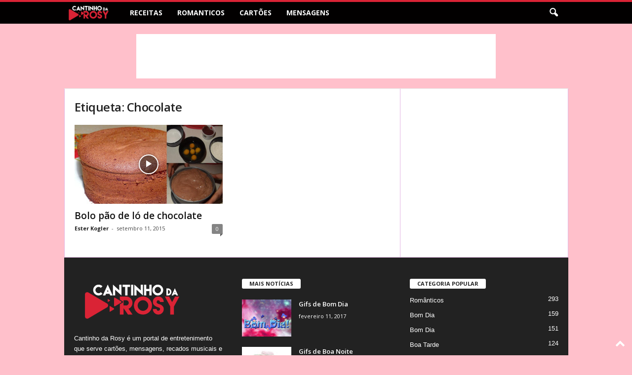

--- FILE ---
content_type: text/html; charset=UTF-8
request_url: https://www.cantinhodarosy.com/tag/chocolate/
body_size: 14400
content:
<!doctype html >
<!--[if IE 8]>    <html class="ie8" lang="pt-BR"> <![endif]-->
<!--[if IE 9]>    <html class="ie9" lang="pt-BR"> <![endif]-->
<!--[if gt IE 8]><!--> <html lang="pt-BR"> <!--<![endif]-->
<head>
    <title>Chocolate | Cantinho da Rosy</title>
    <meta charset="UTF-8" />
    <meta name="viewport" content="width=device-width, initial-scale=1.0">
    <link rel="pingback" href="https://www.cantinhodarosy.com/xmlrpc.php" />
    <meta name='robots' content='max-image-preview:large' />
	<style>img:is([sizes="auto" i], [sizes^="auto," i]) { contain-intrinsic-size: 3000px 1500px }</style>
	<link rel="icon" type="image/png" href="https://www.cantinhodarosy.com/wp-content/uploads/2015/09/favicon2.png"><link rel='dns-prefetch' href='//fonts.googleapis.com' />
<link rel="alternate" type="application/rss+xml" title="Feed para Cantinho da Rosy &raquo;" href="https://www.cantinhodarosy.com/feed/" />
<link rel="alternate" type="application/rss+xml" title="Feed de comentários para Cantinho da Rosy &raquo;" href="https://www.cantinhodarosy.com/comments/feed/" />
<link rel="alternate" type="application/rss+xml" title="Feed de tag para Cantinho da Rosy &raquo; Chocolate" href="https://www.cantinhodarosy.com/tag/chocolate/feed/" />
<!-- Global site tag (gtag.js) - Google Analytics -->
<script async src="https://www.googletagmanager.com/gtag/js?id=UA-22605666-1"></script>
<script>
  window.dataLayer = window.dataLayer || [];
  function gtag(){dataLayer.push(arguments);}
  gtag('js', new Date());

  gtag('config', 'UA-22605666-1');
</script>
	  <script src="https://code.jquery.com/jquery-1.10.2.js"></script>
<script type="text/javascript">
/* <![CDATA[ */
window._wpemojiSettings = {"baseUrl":"https:\/\/s.w.org\/images\/core\/emoji\/16.0.1\/72x72\/","ext":".png","svgUrl":"https:\/\/s.w.org\/images\/core\/emoji\/16.0.1\/svg\/","svgExt":".svg","source":{"concatemoji":"https:\/\/www.cantinhodarosy.com\/wp-includes\/js\/wp-emoji-release.min.js?ver=6.8.3"}};
/*! This file is auto-generated */
!function(s,n){var o,i,e;function c(e){try{var t={supportTests:e,timestamp:(new Date).valueOf()};sessionStorage.setItem(o,JSON.stringify(t))}catch(e){}}function p(e,t,n){e.clearRect(0,0,e.canvas.width,e.canvas.height),e.fillText(t,0,0);var t=new Uint32Array(e.getImageData(0,0,e.canvas.width,e.canvas.height).data),a=(e.clearRect(0,0,e.canvas.width,e.canvas.height),e.fillText(n,0,0),new Uint32Array(e.getImageData(0,0,e.canvas.width,e.canvas.height).data));return t.every(function(e,t){return e===a[t]})}function u(e,t){e.clearRect(0,0,e.canvas.width,e.canvas.height),e.fillText(t,0,0);for(var n=e.getImageData(16,16,1,1),a=0;a<n.data.length;a++)if(0!==n.data[a])return!1;return!0}function f(e,t,n,a){switch(t){case"flag":return n(e,"\ud83c\udff3\ufe0f\u200d\u26a7\ufe0f","\ud83c\udff3\ufe0f\u200b\u26a7\ufe0f")?!1:!n(e,"\ud83c\udde8\ud83c\uddf6","\ud83c\udde8\u200b\ud83c\uddf6")&&!n(e,"\ud83c\udff4\udb40\udc67\udb40\udc62\udb40\udc65\udb40\udc6e\udb40\udc67\udb40\udc7f","\ud83c\udff4\u200b\udb40\udc67\u200b\udb40\udc62\u200b\udb40\udc65\u200b\udb40\udc6e\u200b\udb40\udc67\u200b\udb40\udc7f");case"emoji":return!a(e,"\ud83e\udedf")}return!1}function g(e,t,n,a){var r="undefined"!=typeof WorkerGlobalScope&&self instanceof WorkerGlobalScope?new OffscreenCanvas(300,150):s.createElement("canvas"),o=r.getContext("2d",{willReadFrequently:!0}),i=(o.textBaseline="top",o.font="600 32px Arial",{});return e.forEach(function(e){i[e]=t(o,e,n,a)}),i}function t(e){var t=s.createElement("script");t.src=e,t.defer=!0,s.head.appendChild(t)}"undefined"!=typeof Promise&&(o="wpEmojiSettingsSupports",i=["flag","emoji"],n.supports={everything:!0,everythingExceptFlag:!0},e=new Promise(function(e){s.addEventListener("DOMContentLoaded",e,{once:!0})}),new Promise(function(t){var n=function(){try{var e=JSON.parse(sessionStorage.getItem(o));if("object"==typeof e&&"number"==typeof e.timestamp&&(new Date).valueOf()<e.timestamp+604800&&"object"==typeof e.supportTests)return e.supportTests}catch(e){}return null}();if(!n){if("undefined"!=typeof Worker&&"undefined"!=typeof OffscreenCanvas&&"undefined"!=typeof URL&&URL.createObjectURL&&"undefined"!=typeof Blob)try{var e="postMessage("+g.toString()+"("+[JSON.stringify(i),f.toString(),p.toString(),u.toString()].join(",")+"));",a=new Blob([e],{type:"text/javascript"}),r=new Worker(URL.createObjectURL(a),{name:"wpTestEmojiSupports"});return void(r.onmessage=function(e){c(n=e.data),r.terminate(),t(n)})}catch(e){}c(n=g(i,f,p,u))}t(n)}).then(function(e){for(var t in e)n.supports[t]=e[t],n.supports.everything=n.supports.everything&&n.supports[t],"flag"!==t&&(n.supports.everythingExceptFlag=n.supports.everythingExceptFlag&&n.supports[t]);n.supports.everythingExceptFlag=n.supports.everythingExceptFlag&&!n.supports.flag,n.DOMReady=!1,n.readyCallback=function(){n.DOMReady=!0}}).then(function(){return e}).then(function(){var e;n.supports.everything||(n.readyCallback(),(e=n.source||{}).concatemoji?t(e.concatemoji):e.wpemoji&&e.twemoji&&(t(e.twemoji),t(e.wpemoji)))}))}((window,document),window._wpemojiSettings);
/* ]]> */
</script>
<style id='wp-emoji-styles-inline-css' type='text/css'>

	img.wp-smiley, img.emoji {
		display: inline !important;
		border: none !important;
		box-shadow: none !important;
		height: 1em !important;
		width: 1em !important;
		margin: 0 0.07em !important;
		vertical-align: -0.1em !important;
		background: none !important;
		padding: 0 !important;
	}
</style>
<style id='classic-theme-styles-inline-css' type='text/css'>
/*! This file is auto-generated */
.wp-block-button__link{color:#fff;background-color:#32373c;border-radius:9999px;box-shadow:none;text-decoration:none;padding:calc(.667em + 2px) calc(1.333em + 2px);font-size:1.125em}.wp-block-file__button{background:#32373c;color:#fff;text-decoration:none}
</style>
<style id='global-styles-inline-css' type='text/css'>
:root{--wp--preset--aspect-ratio--square: 1;--wp--preset--aspect-ratio--4-3: 4/3;--wp--preset--aspect-ratio--3-4: 3/4;--wp--preset--aspect-ratio--3-2: 3/2;--wp--preset--aspect-ratio--2-3: 2/3;--wp--preset--aspect-ratio--16-9: 16/9;--wp--preset--aspect-ratio--9-16: 9/16;--wp--preset--color--black: #000000;--wp--preset--color--cyan-bluish-gray: #abb8c3;--wp--preset--color--white: #ffffff;--wp--preset--color--pale-pink: #f78da7;--wp--preset--color--vivid-red: #cf2e2e;--wp--preset--color--luminous-vivid-orange: #ff6900;--wp--preset--color--luminous-vivid-amber: #fcb900;--wp--preset--color--light-green-cyan: #7bdcb5;--wp--preset--color--vivid-green-cyan: #00d084;--wp--preset--color--pale-cyan-blue: #8ed1fc;--wp--preset--color--vivid-cyan-blue: #0693e3;--wp--preset--color--vivid-purple: #9b51e0;--wp--preset--gradient--vivid-cyan-blue-to-vivid-purple: linear-gradient(135deg,rgba(6,147,227,1) 0%,rgb(155,81,224) 100%);--wp--preset--gradient--light-green-cyan-to-vivid-green-cyan: linear-gradient(135deg,rgb(122,220,180) 0%,rgb(0,208,130) 100%);--wp--preset--gradient--luminous-vivid-amber-to-luminous-vivid-orange: linear-gradient(135deg,rgba(252,185,0,1) 0%,rgba(255,105,0,1) 100%);--wp--preset--gradient--luminous-vivid-orange-to-vivid-red: linear-gradient(135deg,rgba(255,105,0,1) 0%,rgb(207,46,46) 100%);--wp--preset--gradient--very-light-gray-to-cyan-bluish-gray: linear-gradient(135deg,rgb(238,238,238) 0%,rgb(169,184,195) 100%);--wp--preset--gradient--cool-to-warm-spectrum: linear-gradient(135deg,rgb(74,234,220) 0%,rgb(151,120,209) 20%,rgb(207,42,186) 40%,rgb(238,44,130) 60%,rgb(251,105,98) 80%,rgb(254,248,76) 100%);--wp--preset--gradient--blush-light-purple: linear-gradient(135deg,rgb(255,206,236) 0%,rgb(152,150,240) 100%);--wp--preset--gradient--blush-bordeaux: linear-gradient(135deg,rgb(254,205,165) 0%,rgb(254,45,45) 50%,rgb(107,0,62) 100%);--wp--preset--gradient--luminous-dusk: linear-gradient(135deg,rgb(255,203,112) 0%,rgb(199,81,192) 50%,rgb(65,88,208) 100%);--wp--preset--gradient--pale-ocean: linear-gradient(135deg,rgb(255,245,203) 0%,rgb(182,227,212) 50%,rgb(51,167,181) 100%);--wp--preset--gradient--electric-grass: linear-gradient(135deg,rgb(202,248,128) 0%,rgb(113,206,126) 100%);--wp--preset--gradient--midnight: linear-gradient(135deg,rgb(2,3,129) 0%,rgb(40,116,252) 100%);--wp--preset--font-size--small: 10px;--wp--preset--font-size--medium: 20px;--wp--preset--font-size--large: 30px;--wp--preset--font-size--x-large: 42px;--wp--preset--font-size--regular: 14px;--wp--preset--font-size--larger: 48px;--wp--preset--spacing--20: 0.44rem;--wp--preset--spacing--30: 0.67rem;--wp--preset--spacing--40: 1rem;--wp--preset--spacing--50: 1.5rem;--wp--preset--spacing--60: 2.25rem;--wp--preset--spacing--70: 3.38rem;--wp--preset--spacing--80: 5.06rem;--wp--preset--shadow--natural: 6px 6px 9px rgba(0, 0, 0, 0.2);--wp--preset--shadow--deep: 12px 12px 50px rgba(0, 0, 0, 0.4);--wp--preset--shadow--sharp: 6px 6px 0px rgba(0, 0, 0, 0.2);--wp--preset--shadow--outlined: 6px 6px 0px -3px rgba(255, 255, 255, 1), 6px 6px rgba(0, 0, 0, 1);--wp--preset--shadow--crisp: 6px 6px 0px rgba(0, 0, 0, 1);}:where(.is-layout-flex){gap: 0.5em;}:where(.is-layout-grid){gap: 0.5em;}body .is-layout-flex{display: flex;}.is-layout-flex{flex-wrap: wrap;align-items: center;}.is-layout-flex > :is(*, div){margin: 0;}body .is-layout-grid{display: grid;}.is-layout-grid > :is(*, div){margin: 0;}:where(.wp-block-columns.is-layout-flex){gap: 2em;}:where(.wp-block-columns.is-layout-grid){gap: 2em;}:where(.wp-block-post-template.is-layout-flex){gap: 1.25em;}:where(.wp-block-post-template.is-layout-grid){gap: 1.25em;}.has-black-color{color: var(--wp--preset--color--black) !important;}.has-cyan-bluish-gray-color{color: var(--wp--preset--color--cyan-bluish-gray) !important;}.has-white-color{color: var(--wp--preset--color--white) !important;}.has-pale-pink-color{color: var(--wp--preset--color--pale-pink) !important;}.has-vivid-red-color{color: var(--wp--preset--color--vivid-red) !important;}.has-luminous-vivid-orange-color{color: var(--wp--preset--color--luminous-vivid-orange) !important;}.has-luminous-vivid-amber-color{color: var(--wp--preset--color--luminous-vivid-amber) !important;}.has-light-green-cyan-color{color: var(--wp--preset--color--light-green-cyan) !important;}.has-vivid-green-cyan-color{color: var(--wp--preset--color--vivid-green-cyan) !important;}.has-pale-cyan-blue-color{color: var(--wp--preset--color--pale-cyan-blue) !important;}.has-vivid-cyan-blue-color{color: var(--wp--preset--color--vivid-cyan-blue) !important;}.has-vivid-purple-color{color: var(--wp--preset--color--vivid-purple) !important;}.has-black-background-color{background-color: var(--wp--preset--color--black) !important;}.has-cyan-bluish-gray-background-color{background-color: var(--wp--preset--color--cyan-bluish-gray) !important;}.has-white-background-color{background-color: var(--wp--preset--color--white) !important;}.has-pale-pink-background-color{background-color: var(--wp--preset--color--pale-pink) !important;}.has-vivid-red-background-color{background-color: var(--wp--preset--color--vivid-red) !important;}.has-luminous-vivid-orange-background-color{background-color: var(--wp--preset--color--luminous-vivid-orange) !important;}.has-luminous-vivid-amber-background-color{background-color: var(--wp--preset--color--luminous-vivid-amber) !important;}.has-light-green-cyan-background-color{background-color: var(--wp--preset--color--light-green-cyan) !important;}.has-vivid-green-cyan-background-color{background-color: var(--wp--preset--color--vivid-green-cyan) !important;}.has-pale-cyan-blue-background-color{background-color: var(--wp--preset--color--pale-cyan-blue) !important;}.has-vivid-cyan-blue-background-color{background-color: var(--wp--preset--color--vivid-cyan-blue) !important;}.has-vivid-purple-background-color{background-color: var(--wp--preset--color--vivid-purple) !important;}.has-black-border-color{border-color: var(--wp--preset--color--black) !important;}.has-cyan-bluish-gray-border-color{border-color: var(--wp--preset--color--cyan-bluish-gray) !important;}.has-white-border-color{border-color: var(--wp--preset--color--white) !important;}.has-pale-pink-border-color{border-color: var(--wp--preset--color--pale-pink) !important;}.has-vivid-red-border-color{border-color: var(--wp--preset--color--vivid-red) !important;}.has-luminous-vivid-orange-border-color{border-color: var(--wp--preset--color--luminous-vivid-orange) !important;}.has-luminous-vivid-amber-border-color{border-color: var(--wp--preset--color--luminous-vivid-amber) !important;}.has-light-green-cyan-border-color{border-color: var(--wp--preset--color--light-green-cyan) !important;}.has-vivid-green-cyan-border-color{border-color: var(--wp--preset--color--vivid-green-cyan) !important;}.has-pale-cyan-blue-border-color{border-color: var(--wp--preset--color--pale-cyan-blue) !important;}.has-vivid-cyan-blue-border-color{border-color: var(--wp--preset--color--vivid-cyan-blue) !important;}.has-vivid-purple-border-color{border-color: var(--wp--preset--color--vivid-purple) !important;}.has-vivid-cyan-blue-to-vivid-purple-gradient-background{background: var(--wp--preset--gradient--vivid-cyan-blue-to-vivid-purple) !important;}.has-light-green-cyan-to-vivid-green-cyan-gradient-background{background: var(--wp--preset--gradient--light-green-cyan-to-vivid-green-cyan) !important;}.has-luminous-vivid-amber-to-luminous-vivid-orange-gradient-background{background: var(--wp--preset--gradient--luminous-vivid-amber-to-luminous-vivid-orange) !important;}.has-luminous-vivid-orange-to-vivid-red-gradient-background{background: var(--wp--preset--gradient--luminous-vivid-orange-to-vivid-red) !important;}.has-very-light-gray-to-cyan-bluish-gray-gradient-background{background: var(--wp--preset--gradient--very-light-gray-to-cyan-bluish-gray) !important;}.has-cool-to-warm-spectrum-gradient-background{background: var(--wp--preset--gradient--cool-to-warm-spectrum) !important;}.has-blush-light-purple-gradient-background{background: var(--wp--preset--gradient--blush-light-purple) !important;}.has-blush-bordeaux-gradient-background{background: var(--wp--preset--gradient--blush-bordeaux) !important;}.has-luminous-dusk-gradient-background{background: var(--wp--preset--gradient--luminous-dusk) !important;}.has-pale-ocean-gradient-background{background: var(--wp--preset--gradient--pale-ocean) !important;}.has-electric-grass-gradient-background{background: var(--wp--preset--gradient--electric-grass) !important;}.has-midnight-gradient-background{background: var(--wp--preset--gradient--midnight) !important;}.has-small-font-size{font-size: var(--wp--preset--font-size--small) !important;}.has-medium-font-size{font-size: var(--wp--preset--font-size--medium) !important;}.has-large-font-size{font-size: var(--wp--preset--font-size--large) !important;}.has-x-large-font-size{font-size: var(--wp--preset--font-size--x-large) !important;}
:where(.wp-block-post-template.is-layout-flex){gap: 1.25em;}:where(.wp-block-post-template.is-layout-grid){gap: 1.25em;}
:where(.wp-block-columns.is-layout-flex){gap: 2em;}:where(.wp-block-columns.is-layout-grid){gap: 2em;}
:root :where(.wp-block-pullquote){font-size: 1.5em;line-height: 1.6;}
</style>
<link rel='stylesheet' id='my-theme-css' href='https://www.cantinhodarosy.com/wp-content/plugins/custom-content-of-darosy/inc/style.css?ver=6.8.3' type='text/css' media='all' />
<link rel='stylesheet' id='font-icon-ello-css' href='https://www.cantinhodarosy.com/wp-content/plugins/custom-content-of-darosy/font/css/fontello.css?ver=6.8.3' type='text/css' media='all' />
<link rel='stylesheet' id='font-animation-css' href='https://www.cantinhodarosy.com/wp-content/plugins/custom-content-of-darosy/font/css/animation.css?ver=6.8.3' type='text/css' media='all' />
<link rel='stylesheet' id='google-fonts-style-css' href='https://fonts.googleapis.com/css?family=Open+Sans%3A400%2C600%2C700%7CRoboto+Condensed%3A400%2C500%2C700&#038;display=swap&#038;ver=5.4.3.4' type='text/css' media='all' />
<link rel='stylesheet' id='td-theme-css' href='https://www.cantinhodarosy.com/wp-content/themes/Newsmag/style.css?ver=5.4.3.4' type='text/css' media='all' />
<style id='td-theme-inline-css' type='text/css'>
    
        /* custom css - generated by TagDiv Composer */
        @media (max-width: 767px) {
            .td-header-desktop-wrap {
                display: none;
            }
        }
        @media (min-width: 767px) {
            .td-header-mobile-wrap {
                display: none;
            }
        }
    
	
</style>
<link rel='stylesheet' id='td-theme-child-css' href='https://www.cantinhodarosy.com/wp-content/themes/Newsmag-child/style.css?ver=5.4.3.4c' type='text/css' media='all' />
<link rel='stylesheet' id='td-legacy-framework-front-style-css' href='https://www.cantinhodarosy.com/wp-content/plugins/td-composer/legacy/Newsmag/assets/css/td_legacy_main.css?ver=02f7892c77f8d92ff3a6477b3d96dee8' type='text/css' media='all' />
<script type="text/javascript" src="https://www.cantinhodarosy.com/wp-includes/js/jquery/jquery.min.js?ver=3.7.1" id="jquery-core-js"></script>
<script type="text/javascript" src="https://www.cantinhodarosy.com/wp-includes/js/jquery/jquery-migrate.min.js?ver=3.4.1" id="jquery-migrate-js"></script>
<link rel="https://api.w.org/" href="https://www.cantinhodarosy.com/wp-json/" /><link rel="alternate" title="JSON" type="application/json" href="https://www.cantinhodarosy.com/wp-json/wp/v2/tags/147" /><link rel="EditURI" type="application/rsd+xml" title="RSD" href="https://www.cantinhodarosy.com/xmlrpc.php?rsd" />
<meta name="generator" content="WordPress 6.8.3" />

<!-- JS generated by theme -->

<script type="text/javascript" id="td-generated-header-js">
    
    

	    var tdBlocksArray = []; //here we store all the items for the current page

	    // td_block class - each ajax block uses a object of this class for requests
	    function tdBlock() {
		    this.id = '';
		    this.block_type = 1; //block type id (1-234 etc)
		    this.atts = '';
		    this.td_column_number = '';
		    this.td_current_page = 1; //
		    this.post_count = 0; //from wp
		    this.found_posts = 0; //from wp
		    this.max_num_pages = 0; //from wp
		    this.td_filter_value = ''; //current live filter value
		    this.is_ajax_running = false;
		    this.td_user_action = ''; // load more or infinite loader (used by the animation)
		    this.header_color = '';
		    this.ajax_pagination_infinite_stop = ''; //show load more at page x
	    }

        // td_js_generator - mini detector
        ( function () {
            var htmlTag = document.getElementsByTagName("html")[0];

	        if ( navigator.userAgent.indexOf("MSIE 10.0") > -1 ) {
                htmlTag.className += ' ie10';
            }

            if ( !!navigator.userAgent.match(/Trident.*rv\:11\./) ) {
                htmlTag.className += ' ie11';
            }

	        if ( navigator.userAgent.indexOf("Edge") > -1 ) {
                htmlTag.className += ' ieEdge';
            }

            if ( /(iPad|iPhone|iPod)/g.test(navigator.userAgent) ) {
                htmlTag.className += ' td-md-is-ios';
            }

            var user_agent = navigator.userAgent.toLowerCase();
            if ( user_agent.indexOf("android") > -1 ) {
                htmlTag.className += ' td-md-is-android';
            }

            if ( -1 !== navigator.userAgent.indexOf('Mac OS X')  ) {
                htmlTag.className += ' td-md-is-os-x';
            }

            if ( /chrom(e|ium)/.test(navigator.userAgent.toLowerCase()) ) {
               htmlTag.className += ' td-md-is-chrome';
            }

            if ( -1 !== navigator.userAgent.indexOf('Firefox') ) {
                htmlTag.className += ' td-md-is-firefox';
            }

            if ( -1 !== navigator.userAgent.indexOf('Safari') && -1 === navigator.userAgent.indexOf('Chrome') ) {
                htmlTag.className += ' td-md-is-safari';
            }

            if( -1 !== navigator.userAgent.indexOf('IEMobile') ){
                htmlTag.className += ' td-md-is-iemobile';
            }

        })();

        var tdLocalCache = {};

        ( function () {
            "use strict";

            tdLocalCache = {
                data: {},
                remove: function (resource_id) {
                    delete tdLocalCache.data[resource_id];
                },
                exist: function (resource_id) {
                    return tdLocalCache.data.hasOwnProperty(resource_id) && tdLocalCache.data[resource_id] !== null;
                },
                get: function (resource_id) {
                    return tdLocalCache.data[resource_id];
                },
                set: function (resource_id, cachedData) {
                    tdLocalCache.remove(resource_id);
                    tdLocalCache.data[resource_id] = cachedData;
                }
            };
        })();

    
    
var td_viewport_interval_list=[{"limitBottom":767,"sidebarWidth":251},{"limitBottom":1023,"sidebarWidth":339}];
var tdc_is_installed="yes";
var tdc_domain_active=false;
var td_ajax_url="https:\/\/www.cantinhodarosy.com\/wp-admin\/admin-ajax.php?td_theme_name=Newsmag&v=5.4.3.4";
var td_get_template_directory_uri="https:\/\/www.cantinhodarosy.com\/wp-content\/plugins\/td-composer\/legacy\/common";
var tds_snap_menu="snap";
var tds_logo_on_sticky="show";
var tds_header_style="9";
var td_please_wait="Please wait...";
var td_email_user_pass_incorrect="User or password incorrect!";
var td_email_user_incorrect="Email or username incorrect!";
var td_email_incorrect="Email incorrect!";
var td_user_incorrect="Username incorrect!";
var td_email_user_empty="Email or username empty!";
var td_pass_empty="Pass empty!";
var td_pass_pattern_incorrect="Invalid Pass Pattern!";
var td_retype_pass_incorrect="Retyped Pass incorrect!";
var tds_more_articles_on_post_enable="";
var tds_more_articles_on_post_time_to_wait="";
var tds_more_articles_on_post_pages_distance_from_top=0;
var tds_captcha="";
var tds_theme_color_site_wide="#da2335";
var tds_smart_sidebar="enabled";
var tdThemeName="Newsmag";
var tdThemeNameWl="Newsmag";
var td_magnific_popup_translation_tPrev="Previous (Left arrow key)";
var td_magnific_popup_translation_tNext="Next (Right arrow key)";
var td_magnific_popup_translation_tCounter="%curr% of %total%";
var td_magnific_popup_translation_ajax_tError="The content from %url% could not be loaded.";
var td_magnific_popup_translation_image_tError="The image #%curr% could not be loaded.";
var tdBlockNonce="fb4d4c756e";
var tdMobileMenu="enabled";
var tdMobileSearch="enabled";
var tdDateNamesI18n={"month_names":["janeiro","fevereiro","mar\u00e7o","abril","maio","junho","julho","agosto","setembro","outubro","novembro","dezembro"],"month_names_short":["jan","fev","mar","abr","maio","jun","jul","ago","set","out","nov","dez"],"day_names":["domingo","segunda-feira","ter\u00e7a-feira","quarta-feira","quinta-feira","sexta-feira","s\u00e1bado"],"day_names_short":["dom","seg","ter","qua","qui","sex","s\u00e1b"]};
var td_deploy_mode="deploy";
var td_ad_background_click_link="";
var td_ad_background_click_target="";
</script>


<!-- Header style compiled by theme -->

<style>
/* custom css - generated by TagDiv Composer */
    

body {
	background-color:pink;
}
.td-header-border:before,
    .td-trending-now-title,
    .td_block_mega_menu .td_mega_menu_sub_cats .cur-sub-cat,
    .td-post-category:hover,
    .td-header-style-2 .td-header-sp-logo,
    .td-next-prev-wrap a:hover i,
    .page-nav .current,
    .widget_calendar tfoot a:hover,
    .td-footer-container .widget_search .wpb_button:hover,
    .td-scroll-up-visible,
    .dropcap,
    .td-category a,
    input[type="submit"]:hover,
    .td-post-small-box a:hover,
    .td-404-sub-sub-title a:hover,
    .td-rating-bar-wrap div,
    .td_top_authors .td-active .td-author-post-count,
    .td_top_authors .td-active .td-author-comments-count,
    .td_smart_list_3 .td-sml3-top-controls i:hover,
    .td_smart_list_3 .td-sml3-bottom-controls i:hover,
    .td_wrapper_video_playlist .td_video_controls_playlist_wrapper,
    .td-read-more a:hover,
    .td-login-wrap .btn,
    .td_display_err,
    .td-header-style-6 .td-top-menu-full,
    #bbpress-forums button:hover,
    #bbpress-forums .bbp-pagination .current,
    .bbp_widget_login .button:hover,
    .header-search-wrap .td-drop-down-search .btn:hover,
    .td-post-text-content .more-link-wrap:hover a,
    #buddypress div.item-list-tabs ul li > a span,
    #buddypress div.item-list-tabs ul li > a:hover span,
    #buddypress input[type=submit]:hover,
    #buddypress a.button:hover span,
    #buddypress div.item-list-tabs ul li.selected a span,
    #buddypress div.item-list-tabs ul li.current a span,
    #buddypress input[type=submit]:focus,
    .td-grid-style-3 .td-big-grid-post .td-module-thumb a:last-child:before,
    .td-grid-style-4 .td-big-grid-post .td-module-thumb a:last-child:before,
    .td-grid-style-5 .td-big-grid-post .td-module-thumb:after,
    .td_category_template_2 .td-category-siblings .td-category a:hover,
    .td-weather-week:before,
    .td-weather-information:before,
     .td_3D_btn,
    .td_shadow_btn,
    .td_default_btn,
    .td_square_btn, 
    .td_outlined_btn:hover {
        background-color: #da2335;
    }

    @media (max-width: 767px) {
        .td-category a.td-current-sub-category {
            background-color: #da2335;
        }
    }

    .woocommerce .onsale,
    .woocommerce .woocommerce a.button:hover,
    .woocommerce-page .woocommerce .button:hover,
    .single-product .product .summary .cart .button:hover,
    .woocommerce .woocommerce .product a.button:hover,
    .woocommerce .product a.button:hover,
    .woocommerce .product #respond input#submit:hover,
    .woocommerce .checkout input#place_order:hover,
    .woocommerce .woocommerce.widget .button:hover,
    .woocommerce .woocommerce-message .button:hover,
    .woocommerce .woocommerce-error .button:hover,
    .woocommerce .woocommerce-info .button:hover,
    .woocommerce.widget .ui-slider .ui-slider-handle,
    .vc_btn-black:hover,
	.wpb_btn-black:hover,
	.item-list-tabs .feed:hover a,
	.td-smart-list-button:hover {
    	background-color: #da2335;
    }

    .td-header-sp-top-menu .top-header-menu > .current-menu-item > a,
    .td-header-sp-top-menu .top-header-menu > .current-menu-ancestor > a,
    .td-header-sp-top-menu .top-header-menu > .current-category-ancestor > a,
    .td-header-sp-top-menu .top-header-menu > li > a:hover,
    .td-header-sp-top-menu .top-header-menu > .sfHover > a,
    .top-header-menu ul .current-menu-item > a,
    .top-header-menu ul .current-menu-ancestor > a,
    .top-header-menu ul .current-category-ancestor > a,
    .top-header-menu ul li > a:hover,
    .top-header-menu ul .sfHover > a,
    .sf-menu ul .td-menu-item > a:hover,
    .sf-menu ul .sfHover > a,
    .sf-menu ul .current-menu-ancestor > a,
    .sf-menu ul .current-category-ancestor > a,
    .sf-menu ul .current-menu-item > a,
    .td_module_wrap:hover .entry-title a,
    .td_mod_mega_menu:hover .entry-title a,
    .footer-email-wrap a,
    .widget a:hover,
    .td-footer-container .widget_calendar #today,
    .td-category-pulldown-filter a.td-pulldown-category-filter-link:hover,
    .td-load-more-wrap a:hover,
    .td-post-next-prev-content a:hover,
    .td-author-name a:hover,
    .td-author-url a:hover,
    .td_mod_related_posts:hover .entry-title a,
    .td-search-query,
    .header-search-wrap .td-drop-down-search .result-msg a:hover,
    .td_top_authors .td-active .td-authors-name a,
    .post blockquote p,
    .td-post-content blockquote p,
    .page blockquote p,
    .comment-list cite a:hover,
    .comment-list cite:hover,
    .comment-list .comment-reply-link:hover,
    a,
    .white-menu #td-header-menu .sf-menu > li > a:hover,
    .white-menu #td-header-menu .sf-menu > .current-menu-ancestor > a,
    .white-menu #td-header-menu .sf-menu > .current-menu-item > a,
    .td_quote_on_blocks,
    #bbpress-forums .bbp-forum-freshness a:hover,
    #bbpress-forums .bbp-topic-freshness a:hover,
    #bbpress-forums .bbp-forums-list li a:hover,
    #bbpress-forums .bbp-forum-title:hover,
    #bbpress-forums .bbp-topic-permalink:hover,
    #bbpress-forums .bbp-topic-started-by a:hover,
    #bbpress-forums .bbp-topic-started-in a:hover,
    #bbpress-forums .bbp-body .super-sticky li.bbp-topic-title .bbp-topic-permalink,
    #bbpress-forums .bbp-body .sticky li.bbp-topic-title .bbp-topic-permalink,
    #bbpress-forums #subscription-toggle a:hover,
    #bbpress-forums #favorite-toggle a:hover,
    .woocommerce-account .woocommerce-MyAccount-navigation a:hover,
    .widget_display_replies .bbp-author-name,
    .widget_display_topics .bbp-author-name,
    .archive .widget_archive .current,
    .archive .widget_archive .current a,
    .td-subcategory-header .td-category-siblings .td-subcat-dropdown a.td-current-sub-category,
    .td-subcategory-header .td-category-siblings .td-subcat-dropdown a:hover,
    .td-pulldown-filter-display-option:hover,
    .td-pulldown-filter-display-option .td-pulldown-filter-link:hover,
    .td_normal_slide .td-wrapper-pulldown-filter .td-pulldown-filter-list a:hover,
    #buddypress ul.item-list li div.item-title a:hover,
    .td_block_13 .td-pulldown-filter-list a:hover,
    .td_smart_list_8 .td-smart-list-dropdown-wrap .td-smart-list-button:hover,
    .td_smart_list_8 .td-smart-list-dropdown-wrap .td-smart-list-button:hover i,
    .td-sub-footer-container a:hover,
    .td-instagram-user a,
    .td_outlined_btn,
    body .td_block_list_menu li.current-menu-item > a,
    body .td_block_list_menu li.current-menu-ancestor > a,
    body .td_block_list_menu li.current-category-ancestor > a{
        color: #da2335;
    }

    .td-mega-menu .wpb_content_element li a:hover,
    .td_login_tab_focus {
        color: #da2335 !important;
    }

    .td-next-prev-wrap a:hover i,
    .page-nav .current,
    .widget_tag_cloud a:hover,
    .post .td_quote_box,
    .page .td_quote_box,
    .td-login-panel-title,
    #bbpress-forums .bbp-pagination .current,
    .td_category_template_2 .td-category-siblings .td-category a:hover,
    .page-template-page-pagebuilder-latest .td-instagram-user,
     .td_outlined_btn {
        border-color: #da2335;
    }

    .td_wrapper_video_playlist .td_video_currently_playing:after,
    .item-list-tabs .feed:hover {
        border-color: #da2335 !important;
    }


    
    .td-pb-row [class*="td-pb-span"],
    .td-pb-border-top,
    .page-template-page-title-sidebar-php .td-page-content > .wpb_row:first-child,
    .td-post-sharing,
    .td-post-content,
    .td-post-next-prev,
    .author-box-wrap,
    .td-comments-title-wrap,
    .comment-list,
    .comment-respond,
    .td-post-template-5 header,
    .td-container,
    .wpb_content_element,
    .wpb_column,
    .wpb_row,
    .white-menu .td-header-container .td-header-main-menu,
    .td-post-template-1 .td-post-content,
    .td-post-template-4 .td-post-sharing-top,
    .td-header-style-6 .td-header-header .td-make-full,
    #disqus_thread,
    .page-template-page-pagebuilder-title-php .td-page-content > .wpb_row:first-child,
    .td-footer-container:before {
        border-color: #e2b5e2;
    }
    .td-top-border {
        border-color: #e2b5e2 !important;
    }
    .td-container-border:after,
    .td-next-prev-separator,
    .td-container .td-pb-row .wpb_column:before,
    .td-container-border:before,
    .td-main-content:before,
    .td-main-sidebar:before,
    .td-pb-row .td-pb-span4:nth-of-type(3):after,
    .td-pb-row .td-pb-span4:nth-last-of-type(3):after {
    	background-color: #e2b5e2;
    }
    @media (max-width: 767px) {
    	.white-menu .td-header-main-menu {
      		border-color: #e2b5e2;
      	}
    }



    
    .td-header-top-menu,
    .td-header-wrap .td-top-menu-full {
        background-color: #010002;
    }

    .td-header-style-1 .td-header-top-menu,
    .td-header-style-2 .td-top-bar-container,
    .td-header-style-7 .td-header-top-menu {
        padding: 0 12px;
        top: 0;
    }

    
    .td-header-sp-top-menu .top-header-menu > li > a,
    .td-header-sp-top-menu .td_data_time,
    .td-subscription-active .td-header-sp-top-menu .tds_menu_login .tdw-wml-user,
    .td-header-sp-top-menu .td-weather-top-widget {
        color: #ffffff;
    }

    
    .td-header-main-menu {
        background-color: #020000;
    }

    
    .td-header-border:before {
        background-color: #da2335;
    }
</style>

<script>
  (function(i,s,o,g,r,a,m){i['GoogleAnalyticsObject']=r;i[r]=i[r]||function(){
  (i[r].q=i[r].q||[]).push(arguments)},i[r].l=1*new Date();a=s.createElement(o),
  m=s.getElementsByTagName(o)[0];a.async=1;a.src=g;m.parentNode.insertBefore(a,m)
  })(window,document,'script','//www.google-analytics.com/analytics.js','ga');

  ga('create', 'UA-22605666-1', 'auto');
  ga('send', 'pageview');

</script><link rel="icon" href="https://www.cantinhodarosy.com/wp-content/uploads/2015/09/cropped-favicon2-32x32.png" sizes="32x32" />
<link rel="icon" href="https://www.cantinhodarosy.com/wp-content/uploads/2015/09/cropped-favicon2-192x192.png" sizes="192x192" />
<link rel="apple-touch-icon" href="https://www.cantinhodarosy.com/wp-content/uploads/2015/09/cropped-favicon2-180x180.png" />
<meta name="msapplication-TileImage" content="https://www.cantinhodarosy.com/wp-content/uploads/2015/09/cropped-favicon2-270x270.png" />
	<style id="tdw-css-placeholder">/* custom css - generated by TagDiv Composer */
</style></head>

<body class="archive tag tag-chocolate tag-147 wp-theme-Newsmag wp-child-theme-Newsmag-child global-block-template-1 td-boxed-layout" itemscope="itemscope" itemtype="https://schema.org/WebPage">

        <div class="td-scroll-up  td-hide-scroll-up-on-mob"  style="display:none;"><i class="td-icon-menu-up"></i></div>

    
    <div class="td-menu-background"></div>
<div id="td-mobile-nav">
    <div class="td-mobile-container">
        <!-- mobile menu top section -->
        <div class="td-menu-socials-wrap">
            <!-- socials -->
            <div class="td-menu-socials">
                
        <span class="td-social-icon-wrap">
            <a target="_blank" href="https://www.facebook.com/officialcantinhodarosy" title="Facebook">
                <i class="td-icon-font td-icon-facebook"></i>
                <span style="display: none">Facebook</span>
            </a>
        </span>            </div>
            <!-- close button -->
            <div class="td-mobile-close">
                <span><i class="td-icon-close-mobile"></i></span>
            </div>
        </div>

        <!-- login section -->
        
        <!-- menu section -->
        <div class="td-mobile-content">
            <div class="menu-topmenu-container"><ul id="menu-topmenu" class="td-mobile-main-menu"><li id="menu-item-269561" class="menu-item menu-item-type-post_type menu-item-object-page menu-item-first menu-item-269561"><a href="https://www.cantinhodarosy.com/receitas/">Receitas</a></li>
<li id="menu-item-269572" class="menu-item menu-item-type-post_type menu-item-object-page menu-item-269572"><a href="https://www.cantinhodarosy.com/romanticos/">Romanticos</a></li>
<li id="menu-item-269562" class="menu-item menu-item-type-post_type menu-item-object-page menu-item-269562"><a href="https://www.cantinhodarosy.com/cartoes/">Cartões</a></li>
<li id="menu-item-269563" class="menu-item menu-item-type-post_type menu-item-object-page menu-item-269563"><a href="https://www.cantinhodarosy.com/mensagens/">Mensagens</a></li>
</ul></div>        </div>
    </div>

    <!-- register/login section -->
    </div>    <div class="td-search-background"></div>
<div class="td-search-wrap-mob">
	<div class="td-drop-down-search">
		<form method="get" class="td-search-form" action="https://www.cantinhodarosy.com/">
			<!-- close button -->
			<div class="td-search-close">
				<span><i class="td-icon-close-mobile"></i></span>
			</div>
			<div role="search" class="td-search-input">
				<span>Pesquisa</span>
				<input id="td-header-search-mob" type="text" value="" name="s" autocomplete="off" />
			</div>
		</form>
		<div id="td-aj-search-mob"></div>
	</div>
</div>

    <div id="td-outer-wrap">
    
        <div class="td-outer-container">
        
            <!--
Header style 9
-->
<div class="td-header-wrap td-header-style-9">
    <div class="td-top-menu-full">
        <div class="td-header-row td-header-top-menu td-make-full">
            
    <div class="td-top-bar-container top-bar-style-1">
        <div class="td-header-sp-top-menu">

    </div>            </div>

        </div>
    </div>

    <div class="td-header-menu-wrap">
        <div class="td-header-row td-header-border td-header-main-menu">
            <div class="td-make-full">
                <div id="td-header-menu" role="navigation">
        <div id="td-top-mobile-toggle"><span><i class="td-icon-font td-icon-mobile"></i></span></div>
        <div class="td-main-menu-logo td-logo-in-menu">
        		<a class="td-mobile-logo td-sticky-mobile" href="https://www.cantinhodarosy.com/">
			<img class="td-retina-data" data-retina="http://www.cantinhodarosy.com/wp-content/uploads/2015/09/mobile-retina.png" src="http://www.cantinhodarosy.com/wp-content/uploads/2015/09/mobile-logo.png" alt=""  width="230" height="90"/>
		</a>
			<a class="td-header-logo td-sticky-mobile" href="https://www.cantinhodarosy.com/">
			<img class="td-retina-data" data-retina="https://www.cantinhodarosy.com/wp-content/uploads/2015/09/retina-logo.png" src="https://www.cantinhodarosy.com/wp-content/uploads/2015/09/mobile-logo.png" alt=""  width="230" height="90"/>
			<span class="td-visual-hidden">Cantinho da Rosy</span>
		</a>
	    </div>
    <div class="menu-topmenu-container"><ul id="menu-topmenu-1" class="sf-menu"><li class="menu-item menu-item-type-post_type menu-item-object-page menu-item-first td-menu-item td-normal-menu menu-item-269561"><a href="https://www.cantinhodarosy.com/receitas/">Receitas</a></li>
<li class="menu-item menu-item-type-post_type menu-item-object-page td-menu-item td-normal-menu menu-item-269572"><a href="https://www.cantinhodarosy.com/romanticos/">Romanticos</a></li>
<li class="menu-item menu-item-type-post_type menu-item-object-page td-menu-item td-normal-menu menu-item-269562"><a href="https://www.cantinhodarosy.com/cartoes/">Cartões</a></li>
<li class="menu-item menu-item-type-post_type menu-item-object-page td-menu-item td-normal-menu menu-item-269563"><a href="https://www.cantinhodarosy.com/mensagens/">Mensagens</a></li>
</ul></div></div>

<div class="td-search-wrapper">
    <div id="td-top-search">
        <!-- Search -->
        <div class="header-search-wrap">
            <div class="dropdown header-search">
                <a id="td-header-search-button" href="#" role="button" aria-label="search icon" class="dropdown-toggle " data-toggle="dropdown"><i class="td-icon-search"></i></a>
                                <span id="td-header-search-button-mob" class="dropdown-toggle " data-toggle="dropdown"><i class="td-icon-search"></i></span>
                            </div>
        </div>
    </div>
</div>

<div class="header-search-wrap">
	<div class="dropdown header-search">
		<div class="td-drop-down-search">
			<form method="get" class="td-search-form" action="https://www.cantinhodarosy.com/">
				<div role="search" class="td-head-form-search-wrap">
					<input class="needsclick" id="td-header-search" type="text" value="" name="s" autocomplete="off" /><input class="wpb_button wpb_btn-inverse btn" type="submit" id="td-header-search-top" value="Pesquisa" />
				</div>
			</form>
			<div id="td-aj-search"></div>
		</div>
	</div>
</div>            </div>
        </div>
    </div>

    <div class="td-header-container">
        <div class="td-header-row">
            <div class="td-header-sp-rec">
                
<div class="td-header-ad-wrap  td-ad-m td-ad-tp td-ad-p">
    
 <!-- A generated by theme --> 

<script async src="//pagead2.googlesyndication.com/pagead/js/adsbygoogle.js"></script><div class="td-g-rec td-g-rec-id-header tdi_1 td_block_template_1">
<script type="text/javascript">
var td_screen_width = document.body.clientWidth;
window.addEventListener("load", function(){            
	            var placeAdEl = document.getElementById("td-ad-placeholder");
			    if ( null !== placeAdEl && td_screen_width >= 1024 ) {
			        
			        /* large monitors */
			        var adEl = document.createElement("ins");
		            placeAdEl.replaceWith(adEl);	
		            adEl.setAttribute("class", "adsbygoogle");
		            adEl.setAttribute("style", "display:inline-block;width:728px;height:90px");	            		                
		            adEl.setAttribute("data-ad-client", "ca-pub-3638012419566489");
		            adEl.setAttribute("data-ad-slot", "3722556234");	            
			        (adsbygoogle = window.adsbygoogle || []).push({});
			    }
			});window.addEventListener("load", function(){            
	            var placeAdEl = document.getElementById("td-ad-placeholder");
			    if ( null !== placeAdEl && td_screen_width >= 768  && td_screen_width < 1024 ) {
			    
			        /* portrait tablets */
			        var adEl = document.createElement("ins");
		            placeAdEl.replaceWith(adEl);	
		            adEl.setAttribute("class", "adsbygoogle");
		            adEl.setAttribute("style", "display:inline-block;width:468px;height:60px");	            		                
		            adEl.setAttribute("data-ad-client", "ca-pub-3638012419566489");
		            adEl.setAttribute("data-ad-slot", "3722556234");	            
			        (adsbygoogle = window.adsbygoogle || []).push({});
			    }
			});window.addEventListener("load", function(){            
	            var placeAdEl = document.getElementById("td-ad-placeholder");
			    if ( null !== placeAdEl && td_screen_width < 768 ) {
			    
			        /* Phones */
			        var adEl = document.createElement("ins");
		            placeAdEl.replaceWith(adEl);	
		            adEl.setAttribute("class", "adsbygoogle");
		            adEl.setAttribute("style", "display:inline-block;width:320px;height:50px");	            		                
		            adEl.setAttribute("data-ad-client", "ca-pub-3638012419566489");
		            adEl.setAttribute("data-ad-slot", "3722556234");	            
			        (adsbygoogle = window.adsbygoogle || []).push({});
			    }
			});</script>
<noscript id="td-ad-placeholder"></noscript></div>

 <!-- end A --> 



</div>            </div>
        </div>
    </div>
</div>
<div class="td-container">
    <div class="td-container-border">
        <div class="td-pb-row">
                                    <div class="td-pb-span8 td-main-content">
                            <div class="td-ss-main-content">
                                <div class="td-page-header td-pb-padding-side">
                                    
                                    <h1 class="entry-title td-page-title">
                                        <span>Etiqueta: Chocolate</span>
                                    </h1>
                                </div>
                                

	<div class="td-block-row">

	<div class="td-block-span6">
<!-- module -->
        <div class="td_module_1 td_module_wrap td-animation-stack td-cpt-post">
            <div class="td-module-image">
                <div class="td-module-thumb"><a href="https://www.cantinhodarosy.com/bolo-pao-de-lo-de-chocolate/"  rel="bookmark" class="td-image-wrap " title="Bolo pão de ló de chocolate" ><img width="300" height="160" class="entry-thumb" src="https://www.cantinhodarosy.com/wp-content/uploads/2015/09/meta-de-bolo-300x160.jpg"   alt="" title="Bolo pão de ló de chocolate" /><span class="td-video-play-ico"><i class="td-icon-video-thumb-play"></i></span></a></div>                                            </div>

            <h3 class="entry-title td-module-title"><a href="https://www.cantinhodarosy.com/bolo-pao-de-lo-de-chocolate/"  rel="bookmark" title="Bolo pão de ló de chocolate">Bolo pão de ló de chocolate</a></h3>
            <div class="meta-info">
                                <span class="td-post-author-name"><a href="https://www.cantinhodarosy.com/author/saliha/">Ester Kogler</a> <span>-</span> </span>                <span class="td-post-date"><time class="entry-date updated td-module-date" datetime="2015-09-11T09:40:00+00:00" >setembro 11, 2015</time></span>                <span class="td-module-comments"><a href="https://www.cantinhodarosy.com/bolo-pao-de-lo-de-chocolate/#respond">0</a></span>            </div>

            
        </div>

        
	</div> <!-- ./td-block-span6 --></div><!--./row-fluid-->                            </div>
                        </div>
                        <div class="td-pb-span4 td-main-sidebar">
                            <div class="td-ss-main-sidebar">
                                <aside class="td_block_template_1 widget widget_block">
<ul class="wp-block-list">
<li></li>
</ul>
</aside>                            </div>
                        </div>
                            </div> <!-- /.td-pb-row -->
    </div>
</div> <!-- /.td-container -->

    <!-- Instagram -->
    

    <!-- Footer -->
    <div class="td-footer-container td-container">

    <div class="td-pb-row">
        <div class="td-pb-span12">
                    </div>
    </div>

    <div class="td-pb-row">
        <div class="td-pb-span4">
            <div class="td-footer-info td-pb-padding-side"><div class="footer-logo-wrap"><a href="https://www.cantinhodarosy.com/"><img src="http://www.cantinhodarosy.com/wp-content/uploads/2015/09/mobile-logo.png" alt="" title=""  width="230" height="90"/></a></div><div class="footer-text-wrap">Cantinho da Rosy é um portal de entretenimento que serve cartões, mensagens, recados musicais e vídeos musicais. Você pode encontrar aqui mensagens para o Facebook e pode compartilhar no facebook, twitter, googleplus e outros sites de redes sociais.</div><div class="footer-social-wrap td-social-style2">
        <span class="td-social-icon-wrap">
            <a target="_blank" href="https://www.facebook.com/officialcantinhodarosy" title="Facebook">
                <i class="td-icon-font td-icon-facebook"></i>
                <span style="display: none">Facebook</span>
            </a>
        </span></div></div>        </div>

        <div class="td-pb-span4">
            <div class="td_block_wrap td_block_7 tdi_3 td_block_template_1"  data-td-block-uid="tdi_3" ><script>var block_tdi_3 = new tdBlock();
block_tdi_3.id = "tdi_3";
block_tdi_3.atts = '{"custom_title":"MAIS NOT\u00cdCIAS","border_top":"no_border_top","limit":3,"block_type":"td_block_7","separator":"","custom_url":"","title_tag":"","block_template_id":"","color_preset":"","m6_tl":"","m6_title_tag":"","post_ids":"","category_id":"","category_ids":"","tag_slug":"","autors_id":"","installed_post_types":"","sort":"","offset":"","open_in_new_window":"","show_modified_date":"","video_popup":"","video_rec":"","video_rec_title":"","show_vid_t":"block","el_class":"","td_ajax_filter_type":"","td_ajax_filter_ids":"","td_filter_default_txt":"All","td_ajax_preloading":"","f_header_font_header":"","f_header_font_title":"Block header","f_header_font_settings":"","f_header_font_family":"","f_header_font_size":"","f_header_font_line_height":"","f_header_font_style":"","f_header_font_weight":"","f_header_font_transform":"","f_header_font_spacing":"","f_header_":"","f_ajax_font_title":"Ajax categories","f_ajax_font_settings":"","f_ajax_font_family":"","f_ajax_font_size":"","f_ajax_font_line_height":"","f_ajax_font_style":"","f_ajax_font_weight":"","f_ajax_font_transform":"","f_ajax_font_spacing":"","f_ajax_":"","f_more_font_title":"Load more button","f_more_font_settings":"","f_more_font_family":"","f_more_font_size":"","f_more_font_line_height":"","f_more_font_style":"","f_more_font_weight":"","f_more_font_transform":"","f_more_font_spacing":"","f_more_":"","m6f_title_font_header":"","m6f_title_font_title":"Article title","m6f_title_font_settings":"","m6f_title_font_family":"","m6f_title_font_size":"","m6f_title_font_line_height":"","m6f_title_font_style":"","m6f_title_font_weight":"","m6f_title_font_transform":"","m6f_title_font_spacing":"","m6f_title_":"","m6f_cat_font_title":"Article category tag","m6f_cat_font_settings":"","m6f_cat_font_family":"","m6f_cat_font_size":"","m6f_cat_font_line_height":"","m6f_cat_font_style":"","m6f_cat_font_weight":"","m6f_cat_font_transform":"","m6f_cat_font_spacing":"","m6f_cat_":"","m6f_meta_font_title":"Article meta info","m6f_meta_font_settings":"","m6f_meta_font_family":"","m6f_meta_font_size":"","m6f_meta_font_line_height":"","m6f_meta_font_style":"","m6f_meta_font_weight":"","m6f_meta_font_transform":"","m6f_meta_font_spacing":"","m6f_meta_":"","ajax_pagination":"","ajax_pagination_infinite_stop":"","css":"","tdc_css":"","td_column_number":1,"header_color":"","ajax_pagination_next_prev_swipe":"","class":"tdi_3","tdc_css_class":"tdi_3","tdc_css_class_style":"tdi_3_rand_style"}';
block_tdi_3.td_column_number = "1";
block_tdi_3.block_type = "td_block_7";
block_tdi_3.post_count = "3";
block_tdi_3.found_posts = "2500";
block_tdi_3.header_color = "";
block_tdi_3.ajax_pagination_infinite_stop = "";
block_tdi_3.max_num_pages = "834";
tdBlocksArray.push(block_tdi_3);
</script><h4 class="block-title"><span class="td-pulldown-size">MAIS NOTÍCIAS</span></h4><div id=tdi_3 class="td_block_inner">

	<div class="td-block-span12">

        <div class="td_module_6 td_module_wrap td-animation-stack td-cpt-post">
            
            <div class="td-module-thumb"><a href="https://www.cantinhodarosy.com/gifs-de-bom-dia/"  rel="bookmark" class="td-image-wrap " title="Gifs de Bom Dia" ><img width="100" height="75" class="entry-thumb" src="https://www.cantinhodarosy.com/wp-content/uploads/2017/02/Bom-Dia-Left-100x75.gif"  srcset="https://www.cantinhodarosy.com/wp-content/uploads/2017/02/Bom-Dia-Left-100x75.gif 100w, https://www.cantinhodarosy.com/wp-content/uploads/2017/02/Bom-Dia-Left-80x60.gif 80w, https://www.cantinhodarosy.com/wp-content/uploads/2017/02/Bom-Dia-Left-180x135.gif 180w, https://www.cantinhodarosy.com/wp-content/uploads/2017/02/Bom-Dia-Left-238x178.gif 238w" sizes="(max-width: 100px) 100vw, 100px"  alt="" title="Gifs de Bom Dia" /></a></div>
        <div class="item-details">

            <h3 class="entry-title td-module-title"><a href="https://www.cantinhodarosy.com/gifs-de-bom-dia/"  rel="bookmark" title="Gifs de Bom Dia">Gifs de Bom Dia</a></h3>            <div class="meta-info">
                                                                <span class="td-post-date"><time class="entry-date updated td-module-date" datetime="2017-02-11T10:50:02+00:00" >fevereiro 11, 2017</time></span>                            </div>
        </div>

        </div>

        
	</div> <!-- ./td-block-span12 -->

	<div class="td-block-span12">

        <div class="td_module_6 td_module_wrap td-animation-stack td-cpt-post">
            
            <div class="td-module-thumb"><a href="https://www.cantinhodarosy.com/gifs-de-boa-noite/"  rel="bookmark" class="td-image-wrap " title="Gifs de Boa Noite" ><img width="100" height="75" class="entry-thumb" src="https://www.cantinhodarosy.com/wp-content/uploads/2017/02/featured-100x75.jpg"  srcset="https://www.cantinhodarosy.com/wp-content/uploads/2017/02/featured-100x75.jpg 100w, https://www.cantinhodarosy.com/wp-content/uploads/2017/02/featured-80x60.jpg 80w, https://www.cantinhodarosy.com/wp-content/uploads/2017/02/featured-180x135.jpg 180w, https://www.cantinhodarosy.com/wp-content/uploads/2017/02/featured-238x178.jpg 238w" sizes="(max-width: 100px) 100vw, 100px"  alt="" title="Gifs de Boa Noite" /></a></div>
        <div class="item-details">

            <h3 class="entry-title td-module-title"><a href="https://www.cantinhodarosy.com/gifs-de-boa-noite/"  rel="bookmark" title="Gifs de Boa Noite">Gifs de Boa Noite</a></h3>            <div class="meta-info">
                                                                <span class="td-post-date"><time class="entry-date updated td-module-date" datetime="2017-02-08T23:52:22+00:00" >fevereiro 8, 2017</time></span>                            </div>
        </div>

        </div>

        
	</div> <!-- ./td-block-span12 -->

	<div class="td-block-span12">

        <div class="td_module_6 td_module_wrap td-animation-stack td-cpt-post">
            
            <div class="td-module-thumb"><a href="https://www.cantinhodarosy.com/esse-cara-sou-eu-roberto-carlos/"  rel="bookmark" class="td-image-wrap " title="Esse Cara Sou Eu &#8211; Roberto Carlos" ><img width="100" height="75" class="entry-thumb" src="https://www.cantinhodarosy.com/wp-content/uploads/2017/02/metaTHUMB270262_0-e1486537190254-100x75.jpg"  srcset="https://www.cantinhodarosy.com/wp-content/uploads/2017/02/metaTHUMB270262_0-e1486537190254-100x75.jpg 100w, https://www.cantinhodarosy.com/wp-content/uploads/2017/02/metaTHUMB270262_0-e1486537190254-80x60.jpg 80w, https://www.cantinhodarosy.com/wp-content/uploads/2017/02/metaTHUMB270262_0-e1486537190254-180x135.jpg 180w, https://www.cantinhodarosy.com/wp-content/uploads/2017/02/metaTHUMB270262_0-e1486537190254-238x178.jpg 238w" sizes="(max-width: 100px) 100vw, 100px"  alt="" title="Esse Cara Sou Eu &#8211; Roberto Carlos" /></a></div>
        <div class="item-details">

            <h3 class="entry-title td-module-title"><a href="https://www.cantinhodarosy.com/esse-cara-sou-eu-roberto-carlos/"  rel="bookmark" title="Esse Cara Sou Eu &#8211; Roberto Carlos">Esse Cara Sou Eu &#8211; Roberto Carlos</a></h3>            <div class="meta-info">
                                                                <span class="td-post-date"><time class="entry-date updated td-module-date" datetime="2017-02-08T06:37:19+00:00" >fevereiro 8, 2017</time></span>                            </div>
        </div>

        </div>

        
	</div> <!-- ./td-block-span12 --></div></div> <!-- ./block -->        </div>

        <div class="td-pb-span4">
            <div class="td_block_wrap td_block_popular_categories tdi_4 widget widget_categories td-pb-border-top td_block_template_1"  data-td-block-uid="tdi_4" ><h4 class="block-title"><span class="td-pulldown-size">CATEGORIA POPULAR</span></h4><ul class="td-pb-padding-side"><li><a href="https://www.cantinhodarosy.com/category/videos/romanticos/">Românticos<span class="td-cat-no">293</span></a></li><li><a href="https://www.cantinhodarosy.com/category/cartoes/bom-dia/">Bom Dia<span class="td-cat-no">159</span></a></li><li><a href="https://www.cantinhodarosy.com/category/mensagem/scraps-de-bom-dia/">Bom Dia<span class="td-cat-no">151</span></a></li><li><a href="https://www.cantinhodarosy.com/category/mensagem/scraps-de-boa-tarde/">Boa Tarde<span class="td-cat-no">124</span></a></li><li><a href="https://www.cantinhodarosy.com/category/cartoes/tarde/">Boa Tarde<span class="td-cat-no">123</span></a></li><li><a href="https://www.cantinhodarosy.com/category/musica/romancemusica/">Romance Cartões<span class="td-cat-no">115</span></a></li><li><a href="https://www.cantinhodarosy.com/category/cartoes/amizade/">Amizade<span class="td-cat-no">106</span></a></li></ul></div> <!-- ./block -->        </div>
    </div>
</div>

    <!-- Sub Footer -->
        <div class="td-sub-footer-container td-container td-container-border ">
        <div class="td-pb-row">
            <div class="td-pb-span8 td-sub-footer-menu">
                <div class="td-pb-padding-side">
                    <div class="menu-categorias-container"><ul id="menu-categorias" class="td-subfooter-menu"><li id="menu-item-261246" class="menu-item menu-item-type-taxonomy menu-item-object-category menu-item-first td-menu-item td-normal-menu menu-item-261246"><a href="https://www.cantinhodarosy.com/category/musica/aniversariom/" title="Feliz Aniversário Musical Scraps">Aniversário</a></li>
<li id="menu-item-264980" class="menu-item menu-item-type-taxonomy menu-item-object-category menu-item-has-children td-menu-item td-normal-menu menu-item-264980"><a href="https://www.cantinhodarosy.com/category/gifs/">Gifs</a>
<ul class="sub-menu">
	<li id="menu-item-264981" class="menu-item menu-item-type-taxonomy menu-item-object-category td-menu-item td-normal-menu menu-item-264981"><a href="https://www.cantinhodarosy.com/category/gifs/gifs-de-amor/">Gifs de Amor</a></li>
</ul>
</li>
<li id="menu-item-261248" class="menu-item menu-item-type-taxonomy menu-item-object-category td-menu-item td-normal-menu menu-item-261248"><a href="https://www.cantinhodarosy.com/category/videos/romanticos/" title="Românticos Videos">Românticos</a></li>
<li id="menu-item-262734" class="menu-item menu-item-type-taxonomy menu-item-object-category td-menu-item td-normal-menu menu-item-262734"><a href="https://www.cantinhodarosy.com/category/receitas-simples-para-o-dia-a-dia/" title="Receitas Simples para o dia a dia">Receitas</a></li>
<li id="menu-item-263222" class="menu-item menu-item-type-taxonomy menu-item-object-category menu-item-has-children td-menu-item td-normal-menu menu-item-263222"><a href="https://www.cantinhodarosy.com/category/cartoes/">Cartões</a>
<ul class="sub-menu">
	<li id="menu-item-263223" class="menu-item menu-item-type-taxonomy menu-item-object-category td-menu-item td-normal-menu menu-item-263223"><a href="https://www.cantinhodarosy.com/category/cartoes/amizade/">Amizade</a></li>
	<li id="menu-item-263224" class="menu-item menu-item-type-taxonomy menu-item-object-category td-menu-item td-normal-menu menu-item-263224"><a href="https://www.cantinhodarosy.com/category/cartoes/amor/">Amor</a></li>
	<li id="menu-item-263225" class="menu-item menu-item-type-taxonomy menu-item-object-category td-menu-item td-normal-menu menu-item-263225"><a href="https://www.cantinhodarosy.com/category/cartoes/ano-novo/">Ano Novo</a></li>
	<li id="menu-item-263226" class="menu-item menu-item-type-taxonomy menu-item-object-category td-menu-item td-normal-menu menu-item-263226"><a href="https://www.cantinhodarosy.com/category/cartoes/noite/">Boa Noite</a></li>
	<li id="menu-item-263227" class="menu-item menu-item-type-taxonomy menu-item-object-category td-menu-item td-normal-menu menu-item-263227"><a href="https://www.cantinhodarosy.com/category/cartoes/semana/">Boa Semana</a></li>
	<li id="menu-item-263228" class="menu-item menu-item-type-taxonomy menu-item-object-category td-menu-item td-normal-menu menu-item-263228"><a href="https://www.cantinhodarosy.com/category/cartoes/tarde/">Boa Tarde</a></li>
	<li id="menu-item-263229" class="menu-item menu-item-type-taxonomy menu-item-object-category td-menu-item td-normal-menu menu-item-263229"><a href="https://www.cantinhodarosy.com/category/cartoes/bom-dia/">Bom Dia</a></li>
	<li id="menu-item-263230" class="menu-item menu-item-type-taxonomy menu-item-object-category td-menu-item td-normal-menu menu-item-263230"><a href="https://www.cantinhodarosy.com/category/cartoes/domingo/">Bom Domingo</a></li>
	<li id="menu-item-263231" class="menu-item menu-item-type-taxonomy menu-item-object-category td-menu-item td-normal-menu menu-item-263231"><a href="https://www.cantinhodarosy.com/category/cartoes/depoimentos/">Depoimentos</a></li>
	<li id="menu-item-263232" class="menu-item menu-item-type-taxonomy menu-item-object-category td-menu-item td-normal-menu menu-item-263232"><a href="https://www.cantinhodarosy.com/category/cartoes/maes/">Dia das Mães</a></li>
	<li id="menu-item-263233" class="menu-item menu-item-type-taxonomy menu-item-object-category td-menu-item td-normal-menu menu-item-263233"><a href="https://www.cantinhodarosy.com/category/cartoes/diadoamigo/">Dia do Amigo</a></li>
	<li id="menu-item-263234" class="menu-item menu-item-type-taxonomy menu-item-object-category td-menu-item td-normal-menu menu-item-263234"><a href="https://www.cantinhodarosy.com/category/cartoes/dia-dos-pais/">Dia dos Pais</a></li>
	<li id="menu-item-263235" class="menu-item menu-item-type-taxonomy menu-item-object-category td-menu-item td-normal-menu menu-item-263235"><a href="https://www.cantinhodarosy.com/category/cartoes/desemana/">Fim de Semana</a></li>
	<li id="menu-item-263236" class="menu-item menu-item-type-taxonomy menu-item-object-category td-menu-item td-normal-menu menu-item-263236"><a href="https://www.cantinhodarosy.com/category/cartoes/flores/">Flores</a></li>
	<li id="menu-item-263237" class="menu-item menu-item-type-taxonomy menu-item-object-category td-menu-item td-normal-menu menu-item-263237"><a href="https://www.cantinhodarosy.com/category/cartoes/luto/">Luto</a></li>
	<li id="menu-item-263238" class="menu-item menu-item-type-taxonomy menu-item-object-category td-menu-item td-normal-menu menu-item-263238"><a href="https://www.cantinhodarosy.com/category/cartoes/monitoramento/">Monitoramento</a></li>
</ul>
</li>
<li id="menu-item-263240" class="menu-item menu-item-type-taxonomy menu-item-object-category menu-item-has-children td-menu-item td-normal-menu menu-item-263240"><a href="https://www.cantinhodarosy.com/category/musica/">Musica</a>
<ul class="sub-menu">
	<li id="menu-item-263241" class="menu-item menu-item-type-taxonomy menu-item-object-category td-menu-item td-normal-menu menu-item-263241"><a href="https://www.cantinhodarosy.com/category/musica/cartoescm/">Cartões Com Música</a></li>
	<li id="menu-item-263242" class="menu-item menu-item-type-taxonomy menu-item-object-category td-menu-item td-normal-menu menu-item-263242"><a href="https://www.cantinhodarosy.com/category/musica/scraps-especial-de-musica/">Especial de Música</a></li>
	<li id="menu-item-263243" class="menu-item menu-item-type-taxonomy menu-item-object-category td-menu-item td-normal-menu menu-item-263243"><a href="https://www.cantinhodarosy.com/category/musica/aniversariom/">Feliz Aniversário Musical Scraps</a></li>
	<li id="menu-item-263244" class="menu-item menu-item-type-taxonomy menu-item-object-category td-menu-item td-normal-menu menu-item-263244"><a href="https://www.cantinhodarosy.com/category/musica/gospel-musica/">Gospel Musica</a></li>
</ul>
</li>
<li id="menu-item-265008" class="menu-item menu-item-type-taxonomy menu-item-object-category menu-item-has-children td-menu-item td-normal-menu menu-item-265008"><a href="https://www.cantinhodarosy.com/category/mensagem/">Mensagem</a>
<ul class="sub-menu">
	<li id="menu-item-265009" class="menu-item menu-item-type-taxonomy menu-item-object-category td-menu-item td-normal-menu menu-item-265009"><a href="https://www.cantinhodarosy.com/category/mensagem/scraps-de-anjos/">Anjos</a></li>
	<li id="menu-item-265010" class="menu-item menu-item-type-taxonomy menu-item-object-category td-menu-item td-normal-menu menu-item-265010"><a href="https://www.cantinhodarosy.com/category/mensagem/scraps-de-boa-noite/">Boa Noite</a></li>
	<li id="menu-item-265011" class="menu-item menu-item-type-taxonomy menu-item-object-category td-menu-item td-normal-menu menu-item-265011"><a href="https://www.cantinhodarosy.com/category/mensagem/scraps-de-boa-semana/">Boa Semana</a></li>
	<li id="menu-item-265012" class="menu-item menu-item-type-taxonomy menu-item-object-category td-menu-item td-normal-menu menu-item-265012"><a href="https://www.cantinhodarosy.com/category/mensagem/scraps-de-boa-tarde/">Boa Tarde</a></li>
	<li id="menu-item-265013" class="menu-item menu-item-type-taxonomy menu-item-object-category td-menu-item td-normal-menu menu-item-265013"><a href="https://www.cantinhodarosy.com/category/mensagem/scraps-de-bom-dia/">Bom Dia</a></li>
	<li id="menu-item-265014" class="menu-item menu-item-type-taxonomy menu-item-object-category td-menu-item td-normal-menu menu-item-265014"><a href="https://www.cantinhodarosy.com/category/mensagem/domingo-mensagem/">Bom Domingo</a></li>
	<li id="menu-item-265015" class="menu-item menu-item-type-taxonomy menu-item-object-category td-menu-item td-normal-menu menu-item-265015"><a href="https://www.cantinhodarosy.com/category/mensagem/carnaval/">Carnaval</a></li>
	<li id="menu-item-265016" class="menu-item menu-item-type-taxonomy menu-item-object-category td-menu-item td-normal-menu menu-item-265016"><a href="https://www.cantinhodarosy.com/category/mensagem/dia-da-mulher/">Dia da Mulher</a></li>
	<li id="menu-item-265017" class="menu-item menu-item-type-taxonomy menu-item-object-category td-menu-item td-normal-menu menu-item-265017"><a href="https://www.cantinhodarosy.com/category/mensagem/scraps-para-dia-de-chuva/">Dia de Chuva</a></li>
	<li id="menu-item-265018" class="menu-item menu-item-type-taxonomy menu-item-object-category td-menu-item td-normal-menu menu-item-265018"><a href="https://www.cantinhodarosy.com/category/mensagem/namorados/">Dia dos Namorados</a></li>
	<li id="menu-item-265019" class="menu-item menu-item-type-taxonomy menu-item-object-category td-menu-item td-normal-menu menu-item-265019"><a href="https://www.cantinhodarosy.com/category/mensagem/scraps-de-feliz-ano-novo/">Feliz Ano Novo</a></li>
	<li id="menu-item-265020" class="menu-item menu-item-type-taxonomy menu-item-object-category td-menu-item td-normal-menu menu-item-265020"><a href="https://www.cantinhodarosy.com/category/mensagem/scraps-de-feliz-natal/">Feliz Natal</a></li>
	<li id="menu-item-265021" class="menu-item menu-item-type-taxonomy menu-item-object-category td-menu-item td-normal-menu menu-item-265021"><a href="https://www.cantinhodarosy.com/category/mensagem/scraps-com-imagens-femininas/">Femininas</a></li>
	<li id="menu-item-265022" class="menu-item menu-item-type-taxonomy menu-item-object-category td-menu-item td-normal-menu menu-item-265022"><a href="https://www.cantinhodarosy.com/category/mensagem/scraps-goticos/">GOTICOS</a></li>
	<li id="menu-item-265023" class="menu-item menu-item-type-taxonomy menu-item-object-category td-menu-item td-normal-menu menu-item-265023"><a href="https://www.cantinhodarosy.com/category/mensagem/animais/">Mensagens com Animais</a></li>
	<li id="menu-item-265024" class="menu-item menu-item-type-taxonomy menu-item-object-category td-menu-item td-normal-menu menu-item-265024"><a href="https://www.cantinhodarosy.com/category/mensagem/afro/">Mensagens e Recados Afro</a></li>
</ul>
</li>
</ul></div>                </div>
            </div>

            <div class="td-pb-span4 td-sub-footer-copy">
                <div class="td-pb-padding-side">
                    &copy; direito autoral 2008 - 2017 cantinhodarosy.com                 </div>
            </div>
        </div>
    </div>
    </div><!--close td-outer-container-->
</div><!--close td-outer-wrap-->

<script type="speculationrules">
{"prefetch":[{"source":"document","where":{"and":[{"href_matches":"\/*"},{"not":{"href_matches":["\/wp-*.php","\/wp-admin\/*","\/wp-content\/uploads\/*","\/wp-content\/*","\/wp-content\/plugins\/*","\/wp-content\/themes\/Newsmag-child\/*","\/wp-content\/themes\/Newsmag\/*","\/*\\?(.+)"]}},{"not":{"selector_matches":"a[rel~=\"nofollow\"]"}},{"not":{"selector_matches":".no-prefetch, .no-prefetch a"}}]},"eagerness":"conservative"}]}
</script>


    <!--

        Theme: Newsmag by tagDiv.com 2025
        Version: 5.4.3.4 (rara)
        Deploy mode: deploy
        
        uid: 6974cc0860bd0
    -->

    <script type="text/javascript" src="https://www.cantinhodarosy.com/wp-content/plugins/td-composer/legacy/Newsmag/js/tagdiv_theme.min.js?ver=5.4.3.4" id="td-site-min-js"></script>
<script type="text/javascript" src="https://www.cantinhodarosy.com/wp-content/plugins/custom-content-of-darosy//js/main.js"></script>
<script src="https://www.cantinhodarosy.com/wp-content/plugins/custom-content-of-darosy//js/cookie/jquery.cookie.js"></script>

<!-- JS generated by theme -->

<script type="text/javascript" id="td-generated-footer-js">
    
</script>


<script>var td_res_context_registered_atts=[];</script>

</body>
</html>

--- FILE ---
content_type: text/html; charset=utf-8
request_url: https://www.google.com/recaptcha/api2/aframe
body_size: 270
content:
<!DOCTYPE HTML><html><head><meta http-equiv="content-type" content="text/html; charset=UTF-8"></head><body><script nonce="qZVI9z4Mf5QaUCX1TXihMQ">/** Anti-fraud and anti-abuse applications only. See google.com/recaptcha */ try{var clients={'sodar':'https://pagead2.googlesyndication.com/pagead/sodar?'};window.addEventListener("message",function(a){try{if(a.source===window.parent){var b=JSON.parse(a.data);var c=clients[b['id']];if(c){var d=document.createElement('img');d.src=c+b['params']+'&rc='+(localStorage.getItem("rc::a")?sessionStorage.getItem("rc::b"):"");window.document.body.appendChild(d);sessionStorage.setItem("rc::e",parseInt(sessionStorage.getItem("rc::e")||0)+1);localStorage.setItem("rc::h",'1769262090869');}}}catch(b){}});window.parent.postMessage("_grecaptcha_ready", "*");}catch(b){}</script></body></html>

--- FILE ---
content_type: text/css
request_url: https://www.cantinhodarosy.com/wp-content/plugins/custom-content-of-darosy/font/css/fontello.css?ver=6.8.3
body_size: 977
content:
@font-face {
  font-family: 'fontello';
  src: url('../font/fontello.eot?99303988');
  src: url('../font/fontello.eot?99303988#iefix') format('embedded-opentype'),
       url('../font/fontello.woff?99303988') format('woff'),
       url('../font/fontello.ttf?99303988') format('truetype'),
       url('../font/fontello.svg?99303988#fontello') format('svg');
  font-weight: normal;
  font-style: normal;
}
/* Chrome hack: SVG is rendered more smooth in Windozze. 100% magic, uncomment if you need it. */
/* Note, that will break hinting! In other OS-es font will be not as sharp as it could be */
/*
@media screen and (-webkit-min-device-pixel-ratio:0) {
  @font-face {
    font-family: 'fontello';
    src: url('../font/fontello.svg?99303988#fontello') format('svg');
  }
}
*/
 
 [class^="icon-"]:before, [class*=" icon-"]:before {
  font-family: "fontello";
  font-style: normal;
  font-weight: normal;
  speak: none;
 
  display: inline-block;
  text-decoration: inherit;
  width: 1em;
  margin-right: .2em;
  text-align: center;
  /* opacity: .8; */
 
  /* For safety - reset parent styles, that can break glyph codes*/
  font-variant: normal;
  text-transform: none;
     
  /* fix buttons height, for twitter bootstrap */
  line-height: 1em;
 
  /* Animation center compensation - margins should be symmetric */
  /* remove if not needed */
  margin-left: .2em;
 
  /* you can be more comfortable with increased icons size */
  /* font-size: 120%; */
 
  /* Uncomment for 3D effect */
  /* text-shadow: 1px 1px 1px rgba(127, 127, 127, 0.3); */
}
 
.icon-chat-inv:before { content: '\e800'; } /* '' */
.icon-cinema:before { content: '\e801'; } /* '' */
.icon-note-beamed:before { content: '\e802'; } /* '' */
.icon-note:before { content: '\e803'; } /* '' */
.icon-music:before { content: '\e804'; } /* '' */
.icon-chat:before { content: '\e805'; } /* '' */
.icon-picture-1:before { content: '\e806'; } /* '' */
.icon-eye:before { content: '\e807'; } /* '' */
.icon-video:before { content: '\e808'; } /* '' */
.icon-thumbs-up:before { content: '\e809'; } /* '' */
.icon-thumbs-down:before { content: '\e80a'; } /* '' */
.icon-thumbs-up-alt:before { content: '\e80b'; } /* '' */
.icon-thumbs-down-alt:before { content: '\e80c'; } /* '' */
.icon-emo-thumbsup:before { content: '\e80d'; } /* '' */
.icon-facebook-squared:before { content: '\e80e'; } /* '' */
.icon-video-1:before { content: '\e80f'; } /* '' */
.icon-play-circle2:before { content: '\e810'; } /* '' */
.icon-movie:before { content: '\e811'; } /* '' */
.icon-youtube-play:before { content: '\e812'; } /* '' */
.icon-video-2:before { content: '\e813'; } /* '' */
.icon-comment:before { content: '\e814'; } /* '' */
.icon-gplus-squared:before { content: '\e815'; } /* '' */
.icon-emo-sunglasses:before { content: '\e816'; } /* '' */
.icon-home-1:before { content: '\e817'; } /* '' */
.icon-eye-1:before { content: '\e818'; } /* '' */
.icon-search:before { content: '\e819'; } /* '' */
.icon-search-1:before { content: '\e81a'; } /* '' */
.icon-emo-laugh:before { content: '\e81b'; } /* '' */
.icon-tv:before { content: '\e81c'; } /* '' */
.icon-doc:before { content: '\e81d'; } /* '' */
.icon-star-empty:before { content: '\e81e'; } /* '' */
.icon-star-empty-1:before { content: '\e81f'; } /* '' */
.icon-star:before { content: '\e820'; } /* '' */
.icon-star-filled:before { content: '\e821'; } /* '' */
.icon-star-1:before { content: '\e822'; } /* '' */
.icon-newspaper:before { content: '\e823'; } /* '' */
.icon-news:before { content: '\e824'; } /* '' */
.icon-newspaper-1:before { content: '\e825'; } /* '' */
.icon-edit:before { content: '\e826'; } /* '' */
.icon-feather:before { content: '\e827'; } /* '' */
.icon-edit-1:before { content: '\e828'; } /* '' */
.icon-edit-2:before { content: '\e829'; } /* '' */
.icon-edit-3:before { content: '\e82a'; } /* '' */
.icon-resize-full:before { content: '\e82b'; } /* '' */
.icon-resize-small:before { content: '\e82c'; } /* '' */
.icon-resize-full-1:before { content: '\e82d'; } /* '' */
.icon-resize-small-1:before { content: '\e82e'; } /* '' */
.icon-resize-full-2:before { content: '\e82f'; } /* '' */
.icon-resize-small-2:before { content: '\e830'; } /* '' */
.icon-share:before { content: '\e831'; } /* '' */
.icon-export:before { content: '\e832'; } /* '' */
.icon-export-1:before { content: '\e833'; } /* '' */
.icon-share-1:before { content: '\e834'; } /* '' */
.icon-share-2:before { content: '\e835'; } /* '' */
.icon-share-3:before { content: '\e836'; } /* '' */
.icon-menu:before { content: '\e837'; } /* '' */
.icon-menu-1:before { content: '\e838'; } /* '' */
.icon-flag-filled:before { content: '\e839'; } /* '' */
.icon-flag:before { content: '\e83a'; } /* '' */
.icon-down-open:before { content: '\e83b'; } /* '' */
.icon-down-open-1:before { content: '\e83c'; } /* '' */
.icon-down-open-mini:before { content: '\e83d'; } /* '' */

--- FILE ---
content_type: text/css
request_url: https://www.cantinhodarosy.com/wp-content/themes/Newsmag-child/style.css?ver=5.4.3.4c
body_size: 4141
content:
/*
Theme Name:     Newsmag Child theme
Theme URI: 		http://themeforest.net/user/tagDiv/portfolio
Description:    Child theme made by tagDiv
Author:         tagDiv
Author URI: 	http://themeforest.net/user/tagDiv/portfolio
Template:       Newsmag                             
Version:        3.3c
*/


/*  ----------------------------------------------------------------------------
    This file will load automatically when the child theme is active. You can use it
    for custom CSS.
*/
/*Lyrics Content*/
.scrap-entry {
	text-align: center;
	margin: auto;
	max-width: 640px;
}
.scrap {
	margin: auto;
	text-align: center;
	margin: 1,2em 0;
}
.scrap a {
	border: none;
}
.scrap img {
    max-width: 100%;
    width: auto;
}
.frame-wrap {
	
	text-align:center;width:100%;text-align:center;
}
iframe#gif-frame{
	position:relative;
	margin:auto;
	width:100%;
	max-width:650px;
	height:325px;
	border:solid 0;
	overflow:hidden;
}
.minimize-lyrics {
	max-width: 320px;
	max-height: 350px;
	overflow: hidden;
	position: relative;
	float: left;
	margin-right: 20px;
}
.hide-lyrics {
	display: none;
}
.td-post-content .aside-lyrics-add {
	margin: 40px auto;
}
#showmore {
	position: absolute;
	bottom: 0;
	left: 0;
	width: 100%;
}
.menu-img {width:112px;display:inline-block;vertical-align:top;margin-bottom:15px;}
.menu-img a {
	color:#f5014b;
	font-size:14px;
	font-weight:bold;
	text-decoration:none;
	border-bottom:solid 0;
}
.menu-img a:hover{
	color:#da0030;
}
.icon-search-3 {
	color: #ffffff;
    display: inline-block;
    font-size: 19px;
    height: 44px;
    padding-left: 14px;
    padding-top: 11px;
    width: 44px;
}
.td-scroll-up .icon-up-open {
    color: #ffffff;
    display: block;
    font-size: 20px;
    position: relative;
    text-align: center;
    top: 7px;
    width: 38px;
}
.td-g-rec-id-content_inlineleft, .td-a-rec-id-content_inlineleft {margin:0;}
/*VIDEO CONTROL PANEL */
.video-control-panel {padding: 15px 10px;background: #ffffff;border-radius: 0 0 4px 4px;border: solid 1px #eaeaea;border-top: 0px solid;margin-bottom: 10px;position: relative;display:table;width:100%;}
.row-tools {position: relative;}
.row-tools .span2 {float: left;width: 35%;}
.row-tools .span4 {float: right;width: 60%;position: relative;text-align: right;}
.row-tools .span2 button, .row-tools .span4 button {background-color: transparent;border: 1px solid transparent;border-radius: 4px;color: #888;display: inline-block;font-size: 13px;font-weight: bold;line-height: 18px;padding: 4px 6px;vertical-align: middle;}
.row-tools .span2 button i {font-size: 16px;}
.row-tools .span2 #rating-like {padding-left: 2px;}
.row-tools button:hover {color: #333;border: solid 1px #ccc;box-shadow: 0 1px 0 #eee;cursor: pointer;}
.row-tools .span2 button.like-h, .span4 button.active {background-color: #f6f7f8;background-image: none !important;border: 1px solid #ddd;box-shadow: 0 -1px 0 #bbb;font-weight: bold;text-shadow: 0 1px 0 #fff;color: #6699FF;}
.row-tools .span2 button.dislike-h {background-color: #f6f7f8;background-image: none !important;border: 1px solid #ddd;box-shadow: 0 -1px 0 #bbb;font-weight: bold;text-shadow: 0 1px 0 #fff;color: #FF0000;}
.btn-group {font-size: 0;position: relative;white-space: nowrap;}
.btn-group-sort {display: block;max-width: 150px;position: absolute;right: 0px;top: 10px;z-index: 100;}
.btn-group > .btn:first-child {border-bottom-left-radius: 4px;border-top-left-radius: 4px;}
.btn-group > .btn:last-child {border-bottom-right-radius: 4px;border-top-right-radius: 4px;}
.btn {font-family: Arial, Helvetica, sans-serif;cursor: pointer;text-shadow: 0 1px 0 rgba(255, 255, 255, 0.75);	border: 0 none #c6c6c6;-webkit-border-radius: 2px;-moz-border-radius: 2px;border-radius: 2px;zoom: 1;-webkit-box-shadow: inset 0 0px 0px rgba(255, 255, 255, 0.2), 0 1px 1px rgba(0, 0, 0, 0.05);-moz-box-shadow: inset 0 0px 0px rgba(255, 255, 255, 0.2), 0 1px 1px rgba(0, 0, 0, 0.05);box-shadow: inset 0 0px 0px rgba(255, 255, 255, 0.2), 0 1px 1px rgba(0, 0, 0, 0.05);outline: 0;}
.btn:hover, .btn:active, .btn.active, .btn.disabled, .btn[disabled] {background-color: #ececec;*;background-color: #ececec;}
.btn-small {padding: 5px 3px;line-height: 18px;}
.btn:active, .btn.active {background-color: #f0f0f0 \9;-webkit-box-shadow: inset 0 1px 1px rgba(0,0,0,.1);-moz-box-shadow: inset 0 1px 1px rgba(0,0,0,.1);-ms-box-shadow: inset 0 1px 1px rgba(0,0,0,.1);-o-box-shadow: inset 0 1px 1px rgba(0,0,0,.1);box-shadow: inset 0 1px 1px rgba(0,0,0,.1);}
.btn:focus {outline: 0;}
.btn:hover {text-decoration: none;background-color: #ececec;*;background-color: #ececec;/* Buttons in IE7 don't get borders, so darken on hover */;background-position: 0 -15px;-webkit-transition: background-position 0.1s linear;-moz-transition: background-position 0.1s linear;-o-transition: background-position 0.1s linear;transition: background-position 0.1s linear;}
.post .css-down0 {margin-bottom:0;}
/*Scraps Style*/
#gif-message {position:relative;text-align:center;width:100%;max-width:650px;margin:auto;}
#gif-message gifs {display:inline-block;float:left;width:50%;}
#gif-message gifs img {	width:100%;}

/*Aside Custom import*/
.aside-custom-add {position:relative;margin:5px;}
.aside-left{position:relative;float:left;width:160px;}
.aside-right{position:relative;float:right;width:160px;}
.sb-widget{background-color:#f5f5f4;background:-moz-linear-gradient(bottom,#e8e8e8 0,#f2f2f1 50%);background:-ms-linear-gradient(bottom,#e8e8e8 0,#f2f2f1 50%);background:-webkit-linear-gradient(bottom,#e8e8e8 0,#f2f2f1 50%);background:linear-gradient(bottom,#e8e8e8 0,#f2f2f1 50%);border:1px solid #f6f6f5;-moz-border-radius:6px;-webkit-border-radius:6px;border-radius:6px;-moz-box-shadow:0 1px 2px rgba(0,0,0,0.4);-webkit-box-shadow:0 1px 2px rgba(0,0,0,0.4);box-shadow:0 1px 2px rgba(0,0,0,0.4);margin-bottom:20px;padding:10px 3px;position:relative;width:160px;word-wrap:break-word;}
.sb-widget h3{ color:#333;line-height:18px;margin:0;font-weight:normal;font-size:20px;margin:0 0 .5em;text-transform:uppercase;display:block;-webkit-margin-before: 1em;-webkit-margin-after: 1em;-webkit-margin-start: 0px;-webkit-margin-end: 0px;}
.sb-widget h3 em {font-style:normal;color:#F5014B;}
.aside-right .sb-widget h3{font-size:18px;}
.sb-100-item { position:relative;vertical-align:top;display:inline-block;width:92%;margin:0 4.5% 20px;}
.aside-right .sb-100-item{width:98%;margin:0 1% 5px;}
.sb-100-item .thumb { max-height:115px;overflow:hidden;position:relative; }
.aside-right .sb-100-item .thumb {max-height:65px;}
.sb-100-item .thumb img { margin-top:-7%;overflow:hidden;width:100%; }
.sb-100-item .duration, .sb-50-item .duration {position:absolute;bottom:2px;right:2px;color:#fff;background:#000;opacity:0.85;padding:0 3px;}
.sb-100-item-title {font:16px "Tahoma",Arial,Helvetica,sans-serif;overflow:hidden;margin-bottom:5px;color:#4f4f4f;margin:0 0 5px;}
.aside-right .sb-100-item-title{font-size:12px;max-height:34px;overflow:hidden;}
.aside-ul li { margin:3px 10px;padding:3px 5px;list-style:outside none none;background:#da2335;}
.aside-ul > li a{
	color:#ffffff;
} 

/*MOUCE OVER POINTER*/
#ytapi_result li:hover, #js-related-vids li:hover, #js-author-vids li:hover{cursor:pointer;}
/*Search Pannel*/
.searching-box #s{width:80%;}
.searching-box button{height:36px;width:20%;float:right;}
#loading{text-align:center;margin-top:50px;margin-bottom:50px;}
#pagination a{margin:25px;}
/*VIDEO CATEGORY PANNEL*/
#latest-items, #popular-items{ margin:0 0 15px;	}
#related-video {padding:10px;}
#related-video li{ border-bottom:1px solid #f5f5f5;float:left;list-style:outside none none;margin:0 0 5px; padding-bottom:5px;position:relative;}
.latest-cat-videos li {border-bottom: 1px solid #f5f5f5;width:92%;float: left;list-style: outside none none;margin: 0 4% 20px;padding-bottom: 5px;position: relative;}
#related-video li .thumb{width:50%;float:left;position:relative;margin-right:3%;} 
.latest-cat-videos li .thumb {width:250px;float:left;position:relative;margin-right:10px;margin-bottom:10px;}
.faca .fa{position:relative;display:inline-table;width:100%;top:60%;height:40px;color:#ffffff;text-align:center;vertical-align:middle;transform: scale(0);transition: all 0.3s ease-in-out 0s;}
.thumb .faca:hover .fa{	transform: scale(3);}
.thumb img {
	margin-bottom:0;
}
.faca {position: absolute;z-index: 2;opacity: 0;top:0;left:0;width:100%;height:100%;vertical-align: middle;text-align: center;margin: auto;background:rgba(0,0,0,0.5) center no-repeat;}
.faca:hover{opacity:1;}
#related-video li .thumb img, .latest-cat-videos li .thumb img {width:100%;}
#related-video li .title{font-size:14px;line-height:20px;clear:none;font-weight:lighter;margin:0;} 
#related-video li .thumb:hover, #related-video li .title:hover{	cursor:pointer;}
.latest-cat-videos li .title{font-weight:bold;clear:none;font-size:20px;}
.latest-cat-videos li .desc{ font-size:16px;line-height: 24px;text-align: justify;color:#666666;}
.latest-cat-videos li:hover .desc{opacity:0.6;}
.latest-cat-videos li .info-panel {	position:absolute;bottom:0;right:0;font-size:12px;color:#919191;}
#related-video li .info-panel .fa, .latest-cat-videos li .info-panel .fa {margin-left:10px;}
.cat-grid li{width:29%;margin:0 2% 10px;}
.cat-grid li .thumb { width:100%;}
.cat-grid li .title {clear: both;margin-bottom: 15px;height:42px;overflow:hidden;font-size:16px;padding-bottom:0;}
.cat-grid li .desc{display:none;}
@media (min-width: 401px) and (max-width: 960px) {
.cat-grid li{width:46%;margin:0 2% 40px;float:right;}

}
@media (max-width: 600px){
.latest-cat-videos li .thumb{width:80%;margin:0 10% 20px;}
.cat-grid li .thumb { width:100%;margin:0;}

}
@media (max-width: 400px) {
.cat-grid li{width:94%;margin:0 3% 40px;float:right;}
.latest-cat-videos li {width:94%;margin:0 3% 40px;float:right;}
.latest-cat-videos li .thumb{width:100%;margin:0;}
.latest-cat-videos li .thumb img {width:100%;}
}
@media (max-width: 440px) {iframe#gif-frame{height:800px;}}
@media (max-width: 390px) {iframe#gif-frame{height:700px;}}
@media (max-width: 340px) {iframe#gif-frame{height:600px;}}
@media (max-width: 290px) {iframe#gif-frame{height:500px;}}
@media (max-width: 240px) {iframe#gif-frame{height:400px;}}
@media (max-width: 190px) {iframe#gif-frame{height:300px;}}

/* BTN GRID */
.grid-control {position: absolute;right: 4%;top: 20px;}
.grid-control span {margin: 0;padding: 3px 6px 0;display: inline-flex;}
.grid-thumb-btn {border-radius: 0 6px 6px 0;}
.grid-list-btn {border-radius: 6px 0 0 6px;}
.wrap-button {text-align: center;}
#loadMore {margin: 20px auto;text-align: center;}
/*RELATED SCRAPS PANEL*/
.related-scraps {list-style: none;}
.related-scraps li {position: relative;width: 21%;margin: 2%;float: left;}
@media 
{
.related-scraps li {position: relative;width: 29%;margin: 2%;float: left;
}
}
@media 
{
.related-scraps li {position: relative;width: 46%;margin: 2%;float: left;
}
}
/* video clip share content */
#vc-share-content {padding: 10px;border-radius: 3px;background: #f9f9f9;border: 1px solid #e9e9e9;color: #3d3d3d;margin-bottom: 20px;display: none;
}
#vc-share-content a, #ratting-like-confirmation a, .author-data a {border-bottom: none;
}
.row-fluid .panel-1 {width: 76%;float: left;
}
.row-fluid .panel-2 {width: 23%;float: right;text-align: right;
}
/*Like-Panel*/
.like-panel {padding: 8px 35px 8px 14px;display: none;box-shadow: 0 1px 1px rgba(0, 0, 0, 0.05) inset;background: #f9f9f9;color: #3d3d3d;border-radius: 3px;border: solid 1px #eaeaea;margin-bottom: 10px;position: relative;}
button.close {position: relative;font-size: 12px !important;line-height: 20px;right: -28px;top: -5px;background: transparent;border: 0 none;padding: 0;cursor: pointer;float: right;text-shadow: 0 1px 0 #fff;color: #C0C0C0;}
button.close:hover {color: #808080;}
.row-fluid {width: 100%;line-height: 0px;display: table;clear: both;}
.social {float: left;display: block;width: 23%;min-height: 30px;box-sizing: border-box;}
b.facebook-icon {background-image: url('images/sprite-social.png');width: 32px;height: 35px;display: inline-block;position: relative;background-repeat: no-repeat;}
b.twitter-icon {background-image: url('images/sprite-social.png');width: 32px;height: 35px;display: inline-block;position: relative;background-repeat: no-repeat;background-position: -64px 0px;}
b.google-icon {background-image: url('images/sprite-social.png');width: 32px;height: 35px;display: inline-block;position: relative;background-repeat: no-repeat;background-position: -32px 0px;}
.url-video {width: 74%;box-sizing: border-box;display: block;float: left;margin-left: 2%;min-height: 30px;}
.input-url {font-size: 0;margin-bottom: 5px;white-space: nowrap;}
.input-url .add-on {border-radius: 3px 0 0 3px;margin-right: -1px;background: #eee;vertical-align: top;border: 1px solid #ccc;display: inline-block;font-size: 14px;font-weight: normal;line-height: 24px;height: 24px;min-width: 16px;padding: 0px 5px;text-align: center;text-shadow: 0 1px 0 #fff;width: auto;}
#share-video-link {display: inline-block;margin-left: 0;float: none;box-size: border-box;min-height: 24px;background: #fff;border: 1px solid #c0c0c0;border-radius: 3px;transition: border 0.2s linear 0s, box-shadow 0.2s linear 0s;margin-bottom: 0;font-size: 14px;position: relative;vertical-align: top;box-shadow: 0 1px 1px rgba(0, 0, 0, 0.075) inset;color: #555555;height: 24px;line-height: 24px;padding: 4px 6px;font-size: 13px !important;font-weight: normal;white-space: nowrap;width: 91%;}
/*dislike panel*/
.dislike-panel {background: #f5f5f5;display: none;border: 1px solid #e3e3e3;box-shadow: 0 1px 1px rgba(0, 0, 0, 0.05) inset;margin-bottom: 20px;min-height: 20px;border-radius: 3px;padding: 8px 35px 8px 14px;}
/*Author data*/
.author-data {width: 100%;clear: both;margin-bottom: 20px;display: table;}
.span6 {width: 57%;float: left;}
.span6 .submit-data {color: #afafaf;font-family: Arial, Helvetica, sans-serif;font-size: 12px;font-weight: normal;padding: 0 0 8px;}
.span6 .submit-data a {color: #939393;font-weight: bold;}
.span6 .submit-data a:hover {text-decoration: underline;}
.span8 {float: right;width: 23%;}
.vc-views {color: #626262;display: block;float: right;padding: 7px 0;text-align: right;}
.vc-views strong {display: block;font-size: 1.9em;font-weight: normal;}
.vc-views small {font-size: 12px;text-transform: lowercase;color: #8d8d8d;}
.span8 .progress {height: 2px;margin: 0;padding: 0;}
.progress {background-color: #f7f7f7;background-image: linear-gradient(to bottom, #f5f5f5, #f9f9f9);background-repeat: repeat-x;border-radius: 4px;box-shadow: 0 1px 2px rbg(0, 0, 0, 0.1) inset;overflow: hidden;}
.progress .bar {background-color: #0e90d2;background-repeat: repeat-x;
	box-shadow: 0 -1px 0 rgba(0, 0, 0, 0.15) inset;
	box-sizing: border-box;
	color: #fff;
	float: left;
	font-size: 12px;
	height: 100%;
	text-align: center;
	transition: width 0.6s ease 0s;
	width: 0;
	background-image: linear-gradient(to bottom, #149bdf, #0480be);
}
.progress-success .bar, .progress .bar-success {background: #acc95e;}
.progress-danger .bar, .progress .bar-danger {background-image: linear-gradient(to bottom, #ff8162, #eb613f);}
.clear{	clear:both;}
/*FBlike Popup*/
#fblikepop{background-color: #fff;display: none;position: fixed;top: 200px;_position: absolute;/* hack for IE 6*/width: 450px;border: 10px solid #6F6F6F;z-index: 200;-moz-border-radius: 9px;-webkit-border-radius: 9px;margin: 0pt;padding: 0pt;color: #333333;text-align: left;font-family: arial,sans-serif;font-size: 13px;}
#fblikepop body {background: #fff none repeat scroll 0%;line-height: 1;margin: 0pt;height: 100%;}
.fbflush {cursor: pointer;font-size: 11px !important;color: #FFF !important;text-decoration: none !important;border: 0 !important;}
#fblikebg {display: none;position: fixed;_position: absolute; /* hack for IE 6*/height: 100%;width: 100%;top: 0;left: 0;background: #000000;z-index: 100;}
#fblikepop #closeable {float: right;margin: 7px 15px 0 0;}
#fblikepop h1 {background: #6D84B4 none repeat scroll 0 0;border-top: 1px solid #3B5998;border-left: 1px solid #3B5998;border-right: 1px solid #3B5998;color: #FFFFFF !important;font-size: 14px !important;font-weight: normal !important;padding: 5px !important;margin: 0 !important;font-family: "Lucida Sans Unicode", "Lucida Grande", sans-serif !important;}
#fblikepop #actionHolder {height: 30px;overflow: hidden;}
#fblikepop #buttonArea {background: #F2F2F2;border-top: 1px solid #CCCCCC;padding: 10px;min-height: 50px;}
#fblikepop #buttonArea a {color: #999999 !important;text-decoration: none !important;border: 0 !important;font-size: 10px !important;}
#fblikepop #buttonArea a:hover {color: #333 !important;text-decoration: none !important;border: 0 !important;}
#fblikepop #popupMessage {font-size: 12px !important;font-weight: normal !important;line-height: 22px;padding: 8px;background: #fff !important;}
#fblikepop #counter-display {float: right;font-size: 11px !important;font-weight: normal !important;margin: 5px 0 0 0;text-align: right;line-height: 16px;}
@media screen and (max-width: 768px) {
/*Nav*/
#fblikepop{width:80%;}
}
/*CHANGE PARENT CSS*/
.scrap {line-height:initial;max-width:560px;margin-top:10px;}
.scrap table {width:auto;margin:auto;}
.scrap td {border: medium none;padding: 0;}
/*HIDE*/
.td-post-title .td-category li:nth-child(2){
display:none;
}
